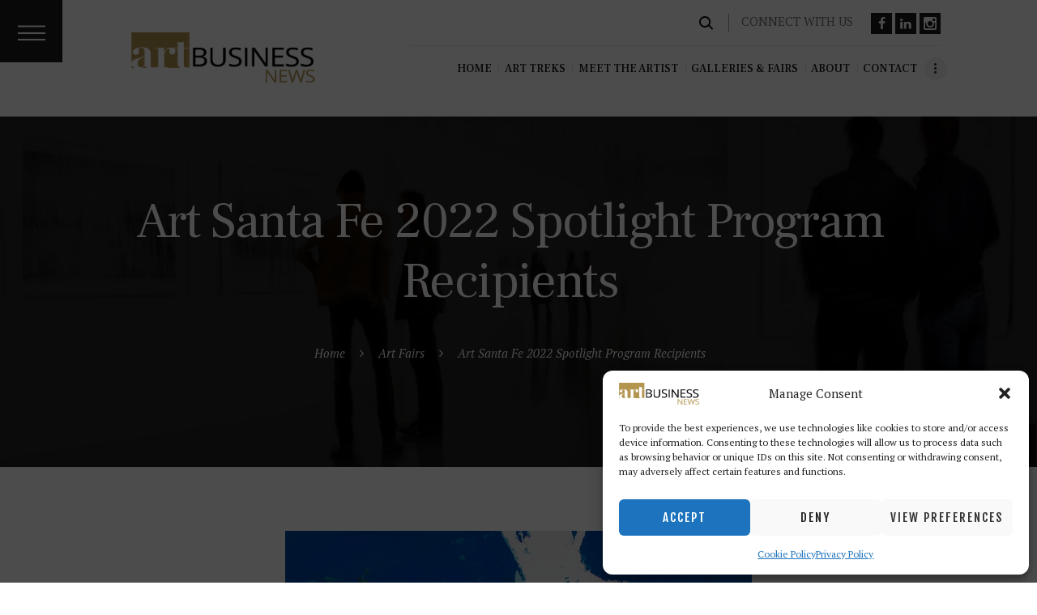

--- FILE ---
content_type: text/css
request_url: https://artbusinessnews.com/wp-content/themes/femme/style.css
body_size: 28153
content:
/*
Theme Name: Femme
Theme URI: https://femme.ancorathemes.com/
Description: Femme - excellent WordPress theme with many different blog and header layouts
Author: AncoraThemes
Author URI: https://ancorathemes.com/
Tested up to: 6.6
Requires at least: 5.5
Requires PHP: 7.4
Version: 1.3.11
EV: 1.0.38
License: GNU General Public License v2 or later
License URI: http://www.gnu.org/licenses/gpl-2.0.html
Tags: flexible-header, custom-background, custom-colors, custom-header, custom-menu, featured-image-header, featured-images, full-width-template, microformats, post-formats, theme-options, threaded-comments, translation-ready
Text Domain: femme
*/

/* TABLE OF CONTENTS:

1. Reset tags
2. Default tag's settings
3. Form fields settings
4. WP styles and Screen readers
5. Theme grid
6. Page layouts
7. Section's decorations
   7.1 Header: Logo and Menu
   7.2 Sliders
   7.3 Page info (page/post title, category or tag name, author, etc.)
   7.4 Blog layouts
   7.5 Post Formats
   7.6 Paginations
8. Single page parts
   8.1 Post header
   8.2 Post footer
   8.3 Post author
   8.4 Related posts
   8.5 Comments
   8.6 Page 404
   8.7 Page 'No search results' and 'No archive results'
9. Sidebars
10. Footer areas
11. Front Page sections
12. Utils
13. Registration and Login popups
14. Third part plugins
15. Predefined classes for users

-------------------------------------------------------------- */

/* 1. Reset tags
-------------------------------------------------------------- */
html,
body,
div,
span,
applet,
object,
iframe,
h1,
h2,
h3,
h4,
h5,
h6,
p,
blockquote,
pre,
a,
abbr,
acronym,
address,
big,
cite,
code,
del,
dfn,
em,
font,
ins,
kbd,
q,
s,
samp,
small,
strike,
strong,
sub,
sup,
tt,
var,
dl,
dt,
dd,
ol,
ul,
li,
fieldset,
form,
label,
legend,
input,
textarea,
button,
table,
caption,
tbody,
tfoot,
thead,
tr,
th,
td,
article,
aside,
address,
section,
video,
audio {
  font-family: inherit;
  font-size: 100%;
  font-style: inherit;
  font-weight: inherit;
  line-height: inherit;
  outline: 0;
  -ms-word-wrap: break-word;
  word-wrap: break-word;
}
applet,
object,
iframe,
video,
audio,
fieldset,
form,
label,
legend,
input,
textarea,
button,
table,
caption,
tbody,
tfoot,
thead,
tr,
th,
td {
  border: 0;
}
html,
body {
  margin: 0;
  padding: 0;
  width: 100%;
}
html {
  font-size: 100%; /* Corrects text resizing oddly in IE6/7 when body font-size is set using em units
										   http://clagnut.com/blog/348/#c790 */
  -webkit-text-size-adjust: 100%; /* Prevents iOS text size adjust after orientation change, without disabling user zoom */
  -ms-text-size-adjust: 100%; /* www.456bereastreet.com/archive/201012/
										   controlling_text_size_in_safari_for_ios_without_disabling_user_zoom/ */
  -webkit-tap-highlight-color: rgba(0, 0, 0, 0);

  /* Rules below moved to the body - see next selector */
  overflow-y: scroll !important;
  overflow-x: hidden;
  height: 100%;
}

/* 2. Default tag's settings
-------------------------------------------------------------- */
html {
  font-size: 15px;
}
body {
  -webkit-font-smoothing: antialiased;
  -moz-osx-font-smoothing: grayscale;
}

article,
aside,
details,
figcaption,
figure,
footer,
header,
hgroup,
nav,
section {
  display: block;
}

h1,
h2,
h3,
h4,
h5,
h6 {
  hyphens: auto;
}

li > ol,
li > ul,
dl > dd {
  margin-bottom: 0;
}
li > p {
  margin-bottom: 0;
}
li > p + p {
  margin-top: 0.5em;
}
ol,
ul {
  padding-left: 1.5em;
}

/* Links */
a,
.wp-block-calendar a {
  text-decoration: none;
  background: transparent;
}
a,
a:hover,
a:focus,
a:active {
  outline: 0;
}
a img {
  border: none;
}

a,
a:after,
button,
input[type="button"],
input[type="submit"] {
  -webkit-transition: all 0.3s ease;
  -ms-transition: all 0.3s ease;
  transition: all 0.3s ease;
}

h1 > a,
h2 > a,
h3 > a,
h4 > a,
h5 > a,
h6 > a {
  display: block;
}

:active,
:focus {
  outline: 0;
}

/* Tables */
table {
  border-collapse: collapse;
}
table th,
table th + td,
table td + th,
table td + td {
  border: 1px solid #ddd;
}
table > p {
  margin: 0 !important;
}
table td {
  padding: 1.8em 1em;
}
table th {
  padding: 1em 1em;
}
table th {
  font-size: 1.2em;
  font-weight: 500;
  text-transform: none;
  font-style: normal;
  text-align: center;
}
table td {
  border: 1px solid red;
}
caption {
  font-weight: 700;
  text-align: center;
}

/* Blockquotes*/
blockquote,
.wp-block-quote.is-style-large {
  position: relative;
  text-align: left;
  padding: 4.2em 5em 3.7em 4em;
}

blockquote:after,
q:before,
q:after {
  content: "";
}
blockquote,
q {
  quotes: "" "";
}

blockquote p {
  margin: 0;
  font-size: 2em;
  line-height: 1.18;
  font-weight: 400;
}
blockquote > a,
blockquote > cite,
blockquote > p > cite {
  display: inline-block;
  font-size: 1rem;
  line-height: 1.18;
  font-weight: 400;
  font-style: italic;
  text-transform: none;
  margin-top: 1.85em;
  letter-spacing: 0;
}

blockquote > a,
blockquote > p > a {
  font-size: 0.6em;
}

.blog_mode_post blockquote,
.blog_mode_page blockquote {
  margin: 2.8rem 0;
}
.blog_mode_post .comments_list blockquote,
.blog_mode_page .comments_list blockquote {
  margin: 1.5em 0;
}

blockquote p.has-background {
  padding: 0;
}
.sidebar_inner blockquote,
.footer_wrap blockquote {
  margin: 0;
}

/* Other tags */
dd {
  margin-left: 1.5em;
}
dt,
b,
strong {
  font-weight: bold;
}
dfn,
em,
i {
  font-style: italic;
}

pre,
code,
kbd,
tt,
var,
samp {
  font-family: "Courier New", Courier, monospace;
  font-size: 1em;
  letter-spacing: 0;
}
pre {
  overflow: auto;
  max-width: 100%;
}
code {
  overflow: auto;
  max-width: 100%;
  padding: 0 1em;
  border: 1px solid #888;
  background-color: #f7f7f7;
  display: inline-block;
  word-wrap: break-word;
}
pre > code {
  display: block;
  white-space: normal;
}
abbr,
acronym {
  border-bottom: 1px dotted;
  cursor: help;
}
mark,
ins {
  background-color: transparent;
  text-decoration: none;
}
sup,
sub {
  font-size: 75%;
  height: 0;
  line-height: 0;
  position: relative;
  vertical-align: baseline;
}
sup {
  bottom: 1ex;
}
sub {
  top: 0.5ex;
}
small {
  font-size: 80%;
}
big {
  font-size: 120%;
}

[hidden],
template {
  display: none;
}

hr {
  -webkit-box-sizing: content-box;
  -ms-box-sizing: content-box;
  box-sizing: content-box;
  height: 0;
  border: none;
  border-top: 1px solid #eee;
  margin: 6.4em 0 6.15em;
}

/* Images */
img {
  max-width: 100%;
  height: auto;
  vertical-align: top;
}
/* Fix for WordPress 5.9+ */
figure.wp-block-gallery {
  display: -webkit-flex;
  display: -ms-flexbox;
  display: flex;
  -webkit-flex-direction: row;
  -ms-flex-direction: row;
  flex-direction: row;
  -webkit-flex-wrap: wrap;
  -ms-flex-wrap: wrap;
  flex-wrap: wrap;
  -webkit-justify-content: flex-start;
  -ms-flex-pack: start;
  justify-content: flex-start;
  -webkit-align-items: stretch;
  -ms-flex-align: stretch;
  align-items: stretch;
}

figure,
.wp-caption,
.wp-caption-overlay .wp-caption {
  border: 0;
  margin: 0;
  padding: 0;
  overflow: hidden;
  position: relative;
  max-width: 100%;
}
figure figcaption,
.wp-block-embed figcaption,
.wp-block-image figcaption,
.wp-block-video figcaption,
.wp-block-gallery .blocks-gallery-image figcaption,
.wp-block-gallery .blocks-gallery-item figcaption,
.wp-block-gallery.has-nested-images figure.wp-block-image figcaption,
.wp-caption .wp-caption-text,
.wp-caption .wp-caption-dd,
.wp-caption-overlay .wp-caption .wp-caption-text,
.wp-caption-overlay .wp-caption .wp-caption-dd {
  -webkit-transition: all ease-in-out 0.3s;
  -ms-transition: all ease-in-out 0.3s;
  transition: all ease-in-out 0.3s;
  position: absolute;
  bottom: 0;
  right: 0;
  left: 0;
  margin-bottom: 0 !important;
  font-size: 12px;
  font-weight: 400;
  text-transform: uppercase;
  font-style: normal;
  text-align: center;
  line-height: 15px;
  padding: 23px 10px 21px;
  letter-spacing: 2px;
  max-height: 50% !important;
  box-sizing: border-box;
  overflow-y: auto;
}
figure:not(.wp-block-gallery):hover figcaption,
.wp-caption:hover .wp-caption-text,
.wp-caption:hover .wp-caption-dd,
.wp-caption-overlay .wp-caption:hover .wp-caption-text,
.wp-caption-overlay .wp-caption:hover .wp-caption-dd {
  opacity: 0;
}

figure:not(.wp-block-gallery) figcaption:hover,
figure.wp-block-video:hover figcaption,
figure.wp-block-embed:hover figcaption,
.wp-caption .wp-caption-text:hover,
.wp-caption .wp-caption-dd:hover,
.wp-caption-overlay .wp-caption .wp-caption-text:hover,
.wp-caption-overlay .wp-caption .wp-caption-dd:hover {
  opacity: 1;
}

.wp-block-gallery[class*="align"] {
  display: flex;
}

svg:not(:root) {
  overflow: hidden;
}

/* Audio and Video */
audio,
canvas,
progress,
video {
  display: inline-block;
  vertical-align: baseline;
}
video {
  width: 100%;
  height: auto;
}
audio:not([controls]) {
  display: none;
  height: 0;
}
iframe,
video,
embed {
  max-width: 100%;
  min-height: 100px;
  vertical-align: top;
  margin: auto;
}

/* Fontello icons */
[class^="icon-"]:before,
[class*=" icon-"]:before {
  line-height: inherit;
  font-weight: inherit;
  font-size: inherit;
  width: auto;
  margin: 0;
}

/* 3. Form fields settings
-------------------------------------------------------------- */

/* Common rules */
form {
  margin-bottom: 20px;
}
button,
input,
optgroup,
select,
textarea,
textarea.wp-editor-area {
  font-family: inherit;
  font-size: 1em; /* Corrects font size not being inherited in all browsers */
  margin: 0; /* Addresses margins set differently in IE6/7, F3/4, S5, Chrome */
  vertical-align: baseline; /* Improves appearance and consistency in all browsers */
}
button {
  overflow: visible;
}
input[placeholder]::-webkit-input-placeholder,
textarea[placeholder]::-webkit-input-placeholder {
  text-overflow: ellipsis;
}
input[placeholder]::-moz-placeholder,
textarea[placeholder]::-moz-placeholder {
  text-overflow: ellipsis;
}
input[placeholder]:-ms-input-placeholder,
textarea[placeholder]:-ms-input-placeholder {
  text-overflow: ellipsis;
}
input[placeholder]::placeholder,
textarea[placeholder]::placeholder {
  text-overflow: ellipsis;
}
input[placeholder],
textarea[placeholder] {
  text-overflow: ellipsis;
}

textarea,
textarea.wp-editor-area,
select,
option,
input[type="text"],
input[type="number"],
input[type="email"],
input[type="url"],
input[type="tel"],
input[type="search"],
input[type="password"],
input[type="checkbox"],
input[type="radio"] {
  -webkit-box-sizing: border-box;
  -ms-box-sizing: border-box;
  box-sizing: border-box; /* Addresses box sizing set to content-box in IE8/9 */
  -webkit-border-radius: 0;
  -ms-border-radius: 0;
  border-radius: 0;
  -webkit-transition: all 0.3s ease;
  -ms-transition: all 0.3s ease;
  transition: all 0.3s ease;
}
input[type="checkbox"],
input[type="radio"] {
  padding: 0; /* Addresses excess padding in IE8/9 */
}

input[type="number"]::-webkit-outer-spin-button {
  height: 50%;
}
input[type="number"],
input[type="search"] {
  -webkit-appearance: none; /* Addresses appearance set to searchfield in S5, Chrome */
  -webkit-appearance: textfield;
}

input[type="search"]::-webkit-search-decoration {
  -webkit-appearance: none; /* Corrects inner padding displayed oddly in S5, Chrome on OSX */
}
button::-moz-focus-inner,
input::-moz-focus-inner {
  /* Corrects inner padding and border displayed oddly in FF3/4 www.sitepen.com/blog/2008/05/14/the-devils-in-the-details-fixing-dojos-toolbar-buttons/ */
  border: 0;
  padding: 0;
}
button[disabled],
html input[disabled] {
  cursor: default;
}
button:focus,
input[type="text"]:focus,
input[type="email"]:focus,
input[type="url"]:focus,
input[type="password"]:focus,
input[type="search"]:focus,
select:focus,
textarea:focus,
textarea.wp-editor-area:focus {
  outline: none;
}
input[type="text"],
input[type="number"],
input[type="email"],
input[type="url"],
input[type="tel"],
input[type="password"],
input[type="search"],
select,
textarea,
textarea.wp-editor-area {
  -webkit-appearance: none;
  outline: none;
  resize: none;
}

/* Required fields */
label.required:after {
  content: "*";
  display: none;
  vertical-align: text-top;
  font-size: 80%;
  color: #da6f5b;
}

/* Field set */
fieldset {
  padding: 1em 1.5em;
  margin: 1.5em 0.2em;
  border: 1px solid #ddd;
  position: relative;
}
fieldset legend {
  position: absolute;
  top: -0.6em;
  left: 1.5em;
  background-color: #fff;
  font-weight: 400;
  font-style: italic;
  padding: 0 0.2em;
  letter-spacing: 0;
}

/* Buttons */
button,
input[type="button"],
input[type="reset"],
input[type="submit"],
.theme_button,
.post_item .more-link,
.gallery_preview_show .post_readmore,
/* BB PRess */
#buddypress .comment-reply-link,
#buddypress .generic-button a,
#buddypress a.button,
#buddypress button,
#buddypress input[type="button"],
#buddypress input[type="reset"],
#buddypress input[type="submit"],
#buddypress ul.button-nav li a,
#buddypress div.activity-meta a,
a.bp-title-button,
/* Booked */
body #booked-profile-page input[type="submit"],
body #booked-profile-page button,
body .booked-list-view input[type="submit"],
body .booked-list-view button,
body table.booked-calendar input[type="submit"],
body table.booked-calendar button,
body .booked-modal input[type="submit"],
body .booked-modal button,
/* MailChimp */
.mc4wp-form .mc4wp-form-fields input[type="submit"],
/* ThemeREX Addons*/
.sc_button,
.sc_form button,
/* Tour Master */
.tourmaster-tour-search-wrap input.tourmaster-tour-search-submit[type="submit"],
/* Tribe Events */
#tribe-bar-form .tribe-bar-submit input[type="submit"],
#tribe-bar-form button,
#tribe-bar-form a,
#tribe-bar-form input,
#tribe-bar-views .tribe-bar-views-list .tribe-bar-views-option a,
.tribe-bar-mini #tribe-bar-views .tribe-bar-views-list .tribe-bar-views-option a,
#tribe-events .tribe-events-button,
.tribe-events-button,
.tribe-events-cal-links a,
.tribe-events-sub-nav li a,
.tribe-events-read-more,
#tribe-events-footer ~ a.tribe-events-ical.tribe-events-button,
/* EDD buttons */
.edd_download_purchase_form .button,
#edd-purchase-button,
.edd-submit.button,
.widget_edd_cart_widget .edd_checkout a,
/* WooCommerce buttons */
.woocommerce .button, .woocommerce-page .button,
.woocommerce a.button,
.woocommerce button.button,
.woocommerce input.button
.woocommerce #respond input#submit,
.woocommerce input[type="button"], .woocommerce-page input[type="button"],
.woocommerce input[type="submit"], .woocommerce-page input[type="submit"],
.woocommerce .woocommerce-message .button,
.woocommerce ul.products li.product .button,
.woocommerce div.product form.cart .button,
.woocommerce #review_form #respond p.form-submit input[type="submit"],
.woocommerce-page #review_form #respond p.form-submit input[type="submit"],
.woocommerce table.my_account_orders .order-actions .button,
.woocommerce table.cart td.actions .button,
#add_payment_method .wc-proceed-to-checkout a.checkout-button,
.woocommerce-cart .wc-proceed-to-checkout a.checkout-button,
.woocommerce-checkout .wc-proceed-to-checkout a.checkout-button,
/* Disabled state */
#btn-buy,
.woocommerce #respond input#submit.disabled,
.woocommerce #respond input#submit:disabled,
.woocommerce #respond input#submit[disabled]:disabled,
.woocommerce a.button.disabled,
.woocommerce a.button:disabled,
.woocommerce a.button[disabled]:disabled,
.woocommerce button.button.disabled,
.woocommerce button.button:disabled,
.woocommerce button.button[disabled]:disabled,
.woocommerce input.button.disabled,
.woocommerce input.button:disabled,
.woocommerce input.button[disabled]:disabled,
.yith-woocompare-widget a.clear-all {
  -webkit-appearance: none;
  cursor: pointer;
  display: inline-block;
  text-transform: uppercase;
  white-space: nowrap;
  padding: 1.25em 2.7em 1.15em;
  font-size: 13px;
  line-height: normal;
  font-weight: 400;
  letter-spacing: 2px;
  height: auto;
  border-width: 0 !important;
  -webkit-box-sizing: border-box;
  -ms-box-sizing: border-box;
  box-sizing: border-box;
}
.cc-btn {
  border-width: 0 !important;
}
.sc_button.sc_button_size_small,
.theme_button.theme_button_small {
  padding: 0.8em 1.6em;
}
/* Simple button */
.sc_button_simple,
.sc_button.sc_button_simple {
  font-style: italic;
  font-weight: 400;
  font-size: 1em;
  line-height: 1.25em;
  letter-spacing: 0;
  text-transform: none;
  border: none;
  padding: 0 1.1em 0 0;
}
.sc_button_simple:before,
.sc_button_simple:after {
  content: "\e836";
  font-family: "fontello";
  font-style: normal;
}
/* Buttons in widgets */
.widget.woocommerce .button,
.widget.WOOCS_CONVERTER .button,
.widget.yith-woocompare-widget a.button,
.widget.yith-woocompare-widget a.clear-all {
  font-size: 13px;
  line-height: 16px;
  padding: 17px 30px;
}
.widget.woocommerce .button + .button {
  margin-left: 3px;
}

/* Text fields */
input[type="text"],
input[type="number"],
input[type="email"],
input[type="url"],
input[type="tel"],
input[type="password"],
input[type="search"],
select,
textarea,
textarea.wp-editor-area,
/* MailChimp */
form.mc4wp-form .mc4wp-form-fields input[type="email"],
/* Tour Master */
.tourmaster-form-field input[type="text"],
.tourmaster-form-field input[type="email"],
.tourmaster-form-field input[type="password"],
.tourmaster-form-field textarea,
.tourmaster-form-field select,
.tourmaster-form-field.tourmaster-with-border input[type="text"],
.tourmaster-form-field.tourmaster-with-border input[type="email"],
.tourmaster-form-field.tourmaster-with-border input[type="password"],
.tourmaster-form-field.tourmaster-with-border textarea,
.tourmaster-form-field.tourmaster-with-border select,
/* WooCommerce */
.woocommerce table.cart td.actions .coupon .input-text,
.woocommerce #content table.cart td.actions .coupon .input-text,
.woocommerce-page table.cart td.actions .coupon .input-text,
.woocommerce-page #content table.cart td.actions .coupon .input-text,
.woocommerce form .form-row .input-text, .woocommerce form .form-row select,
/* BB Press*/
#buddypress div.dir-search input[type="search"],
#buddypress div.dir-search input[type="text"],
#buddypress li.groups-members-search input[type="search"],
#buddypress li.groups-members-search input[type="text"],
#buddypress .standard-form input[type="color"],
#buddypress .standard-form input[type="date"],
#buddypress .standard-form input[type="datetime-local"],
#buddypress .standard-form input[type="datetime"],
#buddypress .standard-form input[type="email"],
#buddypress .standard-form input[type="month"],
#buddypress .standard-form input[type="number"],
#buddypress .standard-form input[type="password"],
#buddypress .standard-form input[type="range"],
#buddypress .standard-form input[type="search"],
#buddypress .standard-form input[type="tel"],
#buddypress .standard-form input[type="text"],
#buddypress .standard-form input[type="time"],
#buddypress .standard-form input[type="url"],
#buddypress .standard-form input[type="week"],
#buddypress .standard-form select,
#buddypress .standard-form textarea {
  padding: 0.4em 2.1em 0.5em;
  border: 1px solid #ddd;
  height: 4.0667em;
}
textarea,
textarea.wp-editor-area {
  overflow: auto; /* Removes default vertical scrollbar in IE6/7/8/9 */
  vertical-align: top; /* Improves readability and alignment in all browsers */
  min-height: 9.4334em;
  padding-top: 1.25em;
  padding-bottom: 1.25em;
}
.widget input[type="text"],
.widget input[type="number"],
.widget input[type="email"],
.widget input[type="tel"],
.widget input[type="password"],
.widget input[type="search"],
.widget select,
.widget textarea,
.widget textarea.wp-editor-area {
  padding: 0.4em 2em 0.5em;
}

/* Radio buttons and checkboxes */
.woocommerce-page
  .content
  label:has(> input[type="checkbox"])
  input[type="checkbox"],
input[type="radio"],
input[type="checkbox"],
.edd_price_options ul > li > label > input[type="radio"],
.edd_price_options ul > li > label > input[type="checkbox"],
.wpcf7-radio input[type="radio"],
.wpcf7-checkbox input[type="checkbox"],
.wpcf7-acceptance input[type="checkbox"] {
  display: none;
}

label > input[type="radio"],
label > input[type="checkbox"],
input[type="radio"].radio,
input[type="checkbox"].checkbox,
input[type="checkbox"].wpcf7-acceptance {
  display: inline-block;
  vertical-align: baseline;
  position: static !important;
  clip: auto;
}

.wpcf7-form-control-wrap.wpgdprc .wpcf7-list-item,
.edd_price_options ul > li > label > input[type="radio"] + span,
.edd_price_options ul > li > label > input[type="checkbox"] + span {
  display: inline-block;
  vertical-align: baseline;
}

.wpcf7-form-control-wrap.wpgdprc .wpcf7-list-item {
  position: relative;
  line-height: 1.5;
}

.mc4wp-form label:has(> input[type="checkbox"]),
.woocommerce-page .content label:has(> input[type="checkbox"]),
.gdpr-terms-container span:has(> input[type="checkbox"]),
input[type="radio"] + label,
input[type="checkbox"] + label,
input[type="radio"] + .wpcf7-list-item-label,
input[type="checkbox"] + .wpcf7-list-item-label,
.comment-form .wpgdprc-checkbox label,
.edd_price_options ul > li > label > input[type="radio"] + span,
.edd_price_options ul > li > label > input[type="checkbox"] + span {
  display: inline-block;
  position: relative;
  padding-left: 1.5em;
  line-height: 1.5;
}

.mc4wp-form label:has(> input[type="checkbox"]) > input[type="checkbox"],
.mc4wp-form label:has(> input[type="checkbox"])::before,
.woocommerce-page .content label:has(> input[type="checkbox"])::before,
.gdpr-terms-container
  span:has(> input[type="checkbox"])
  > input[type="checkbox"],
.gdpr-terms-container span:has(> input[type="checkbox"])::before,
.wpcf7-form-control-wrap.wpgdprc input[type="checkbox"],
input[type="radio"] + label:before,
input[type="checkbox"] + label:before,
input[type="radio"] + .wpcf7-list-item-label:before,
input[type="checkbox"] + .wpcf7-list-item-label:before,
.edd_price_options ul > li > label > input[type="radio"] + span:before,
.edd_price_options ul > li > label > input[type="checkbox"] + span:before {
  content: " ";
  font-family: "fontello";
  display: block;
  text-align: center;
  border: 1px solid #eee;
  position: absolute;
  left: 0;
  top: 0;
  -webkit-transform: translateY(20%);
  -ms-transform: translateY(20%);
  transform: translateY(20%);
  font-size: 1.5em;
  width: 0.6em;
  height: 0.6em;
  line-height: 0.6em;
}
.woocommerce-page input[type="radio"] + label:before {
  line-height: 0.72em;
}

input[type="radio"] + label:before,
input[type="radio"] + .wpcf7-list-item-label:before,
.edd_price_options ul > li > label > input[type="radio"] + span:before {
  -webkit-border-radius: 50%;
  -ms-border-radius: 50%;
  border-radius: 50%;
}

.mc4wp-form label:has(> input[type="checkbox"]:checked)::before,
.woocommerce-page .content label:has(> input[type="checkbox"]:checked)::before,
.gdpr-terms-container span:has(> input[type="checkbox"]:checked)::before,
input[type="checkbox"]:checked + label:before,
input[type="checkbox"]:checked + .wpcf7-list-item-label:before,
.edd_price_options
  ul
  > li
  > label
  > input[type="checkbox"]:checked
  + span:before {
  content: "\e8ab";
}

input[type="radio"]:checked + label:before,
input[type="radio"]:checked + .wpcf7-list-item-label:before,
.edd_price_options ul > li > label > input[type="radio"]:checked + span:before {
  content: "\e83c";
}

.mc4wp-form label:has(> input[type="checkbox"]) > input[type="checkbox"],
.gdpr-terms-container
  span:has(> input[type="checkbox"])
  > input[type="checkbox"],
.wpcf7-form-control-wrap.wpgdprc input[type="checkbox"] {
  display: block;
  z-index: 1;
  opacity: 0;
}
.mc4wp-form label:has(> input[type="checkbox"]) > input[type="checkbox"] {
  appearance: none;
  width: 0;
}

/* GDPR */
.cc-header {
  margin-right: 1em;
}
.cc-revoke,
.cc-window {
  z-index: 999999;
}

/* Select container (dropdown) */
select {
  text-overflow: ellipsis;
  white-space: nowrap;
}
select::-ms-expand {
  display: none;
}
/* Hide all select fields while page loading */
select:not(.esg-sorting-select):not([class*="trx_addons_attrib_"]) {
  visibility: hidden;
}
/* Show all select fields when they inside an our wrapper */
.select_container
  select:not(.esg-sorting-select):not([class*="trx_addons_attrib_"]) {
  visibility: visible;
}
/* Our wrapper to decorate select fields */
.select_container {
  width: 100%;
  position: relative;
  padding-bottom: 1px;
}

.select_container,
.select_container:after,
.select_container select {
  -webkit-transition: all ease 0.3s;
  -ms-transition: all ease 0.3s;
  transition: all ease 0.3s;
}

.select_container:before {
  content: " ";
  display: block;
  position: absolute;
  right: 1px;
  top: 1px;
  bottom: 0;
  width: 3em;
  z-index: 1;
  pointer-events: none;
  cursor: pointer;
}

.sc_input_hover_accent .select_container::before {
  right: 2px;
  top: 2px;
  bottom: 2px;
  -webkit-border-radius: 0;
  -ms-border-radius: 0;
  border-radius: 0;
}

.select2-container--default
  .select2-selection--single
  .select2-selection__arrow::after,
.select_container:after {
  content: "\e828";
  font-family: "fontello";
  display: block;
  line-height: 1em;
  width: 1em;
  height: 1em;
  text-align: center;
  position: absolute;
  right: 1em;
  top: 50%;
  margin-top: -0.5em;
  z-index: 2;
  pointer-events: none;
  cursor: pointer;
}

.select2-container--default
  .select2-selection--single
  .select2-selection__arrow
  b {
  display: none;
}

.select2-container--default
  .select2-selection--single
  .select2-selection__arrow::after {
  right: auto;
  left: 50%;
  transform: translate(-50%, -50%);
  margin-top: 0;
}

.select2-container--default.select2-container--open
  .select2-selection--single
  .select2-selection__arrow::after {
  transform: translate(-50%, -50%) rotate(180deg);
}

.select_container select {
  background: none !important;

  width: 100% !important;
  padding-right: 3em !important;
  -webkit-box-sizing: border-box;
  -ms-box-sizing: border-box;
  box-sizing: border-box;
}
.widget .select_container select {
  padding-right: 2em !important;
  padding-top: 0.75em;
  padding-bottom: 0.75em;
}
.widget .select_container:before {
  width: 2em;
}
.widget .select_container:after {
  right: 0.5em;
}

/* Select2 - Advanced select with search */
.select2-container {
  width: 100% !important;
}
.select2-container.select2-container--default span.select2-choice,
.select2-container.select2-container--default span.select2-selection {
  height: 4.0667em;
  padding: 1.32em 2.1em 1.42em;
  -webkit-border-radius: 0;
  -ms-border-radius: 0;
  border-radius: 0;
  margin: 0;
  box-sizing: border-box;
  line-height: 1.2em;
  border: 1px solid #d7d7d7;
}
.select2-container .select2-selection--single .select2-selection__rendered {
  padding-right: 40px;
}
.select2-container--default
  .select2-selection--single
  span.select2-selection__rendered {
  line-height: inherit;
  padding-left: 0;
}
.select2-container--default
  .select2-selection--single
  .select2-selection__arrow {
  right: 0.7em;
}
.woocommerce form .show-password-input,
.woocommerce-page form .show-password-input,
.select2-container.select2-container--default
  .select2-selection
  .select2-selection__arrow {
  top: 50%;
  -webkit-transform: translateY(-50%);
  -ms-transform: translateY(-50%);
  transform: translateY(-50%);
}
.select2-drop-active {
  border: none;
}
.select2-dropdown {
  border: 1px solid #ddd;
}
.select2-search {
  padding: 4px 0;
}

/* 4. WP styles and Screen readers
-------------------------------------------------------------- */
.screen-reader-text {
  clip: rect(1px, 1px, 1px, 1px);
  position: absolute !important;
  margin: 0 !important;
  padding: 0 !important;
}

.screen-reader-text:hover,
.screen-reader-text:active,
.screen-reader-text:focus {
  display: block;
  top: 5px;
  left: 5px;
  width: auto;
  height: auto;
  padding: 1em 1.5em;
  font-size: 0.8em;
  line-height: normal;
  color: #21759b;
  background-color: #f1f1f1;
  border-radius: 3px;
  box-shadow: 0 0 2px 2px rgba(0, 0, 0, 0.6);
  clip: auto !important;
  text-decoration: none;
  z-index: 100000; /* Above WP toolbar */
}

.alignleft {
  display: inline-block;
  float: left;
  margin-right: 2em !important;
}
.alignright {
  display: inline-block;
  float: right;
  margin-left: 2em !important;
}
.aligncenter {
  clear: both;
  display: block !important;
  margin-left: auto !important;
  margin-right: auto !important;
  text-align: center;
}
figure.alignleft,
figure.alignright {
  margin-top: 0.5em;
}
figure.aligncenter {
  margin-bottom: 1em;
}

.sidebar_inner .wp-block-search.alignleft,
.sidebar_inner .wp-block-search.alignright,
footer .wp-block-search.alignleft,
footer .wp-block-search.alignright {
  float: none;
  margin-left: 0 !important;
  margin-right: 0 !important;
}

/* Sticky posts */
.sticky_wrap {
  margin-bottom: 5em;
}
.sticky {
  position: relative;
  border: 2px solid #ddd;
  padding: 2em;
}
.sidebar_hide .sticky_wrap .sticky,
.body_style_fullwide .sticky_wrap .sticky,
.body_style_fullscreen .sticky_wrap .sticky {
  text-align: center;
}
.sticky .label_sticky {
  display: block;
  position: absolute;
  z-index: 1;
  right: -14px;
  top: -14px;
  width: 0;
  height: 0;
  border: 12px solid transparent;
  border-top-color: #ddd;
  -webkit-transform: rotate(225deg);
  -ms-transform: rotate(225deg);
  transform: rotate(225deg);
}
.sticky_wrap .sticky .post_featured {
  display: inline-block;
}
.sticky_wrap .sticky .post_categories {
  margin-top: 1em;
}
.sticky_wrap .sticky .post_title {
  margin-top: 0.5em;
  margin-bottom: 0;
  text-transform: uppercase;
  letter-spacing: 1px;
}

/* Gallery */
.gallery {
  margin: 0 -5px;
}
.gallery .gallery-item {
  display: inline-block;
  vertical-align: top;
  margin-bottom: 1em;
  overflow: hidden;
  -webkit-box-sizing: border-box;
  -ms-box-sizing: border-box;
  box-sizing: border-box;
}
.gallery .gallery-item a {
  display: block;
}

.gallery .gallery-item a img {
  border: none !important;
  display: block;
  width: 100%;
}

.gallery .gallery-item .gallery-icon {
  margin: 0 5px;
}

.gallery .gallery-item .gallery-caption {
  margin: 0 5px;
  max-height: 4em;
  overflow: auto;
  padding: 10px;
}

.gallery.gallery-columns-9 .gallery-item {
  width: 11.1111% !important;
}
.gallery.gallery-columns-8 .gallery-item {
  width: 12.5% !important;
}
.gallery.gallery-columns-7 .gallery-item {
  width: 14.2857% !important;
}
.gallery.gallery-columns-6 .gallery-item {
  width: 16.6666% !important;
}
.gallery.gallery-columns-5 .gallery-item {
  width: 20% !important;
}
.gallery.gallery-columns-4 .gallery-item {
  width: 25% !important;
}
.gallery.gallery-columns-3 .gallery-item {
  width: 33.3333% !important;
}
.gallery.gallery-columns-2 .gallery-item {
  width: 50% !important;
}
.gallery.gallery-columns-1 .gallery-item {
  width: 100% !important;
}

.post-password-form label {
  display: inline-block;
  vertical-align: top;
}
.post-password-form input[type="submit"] {
  display: inline-block;
  margin-left: 0.2em;
  font-size: 14px;
  padding-bottom: 0.5em;
  padding-top: 0.5em;
  line-height: normal;
  height: 3.5em;
}
.post-password-form input[type="password"] {
  padding: 1em;
  font-size: 14px;
  padding-bottom: 0.5em;
  padding-top: 0.5em;
  line-height: normal;
  height: 3.5em;
}

/* 5. Theme grid
-------------------------------------------------------------- */
.container,
.container-fluid {
  margin-right: auto;
  margin-left: auto;
  padding-left: 15px;
  padding-right: 15px;
}
.row,
.columns_wrap {
  margin-left: 0px;
  margin-right: -30px;
}
.row > [class*="column-"],
.columns_wrap > [class*="column-"] {
  display: inline-block;
  vertical-align: top;

  position: relative;
  min-height: 1px;
  padding-left: 0px;
  padding-right: 30px;
  -webkit-box-sizing: border-box;
  -ms-box-sizing: border-box;
  box-sizing: border-box;
}
.row.columns_padding_left,
.columns_wrap.columns_padding_left,
.vc_row.columns_padding_left {
  margin-left: -30px;
  margin-right: 0;
}
.vc_row.columns_padding_left .vc_column_container > .vc_column-inner,
.row.columns_padding_left > [class*="column-"],
.columns_wrap.columns_padding_left > [class*="column-"],
.row > [class*="column-"].columns_padding_left,
.columns_wrap > [class*="column-"].columns_padding_left {
  padding-left: 30px;
  padding-right: 0;
}
.vc_row.columns_padding_right,
.row.columns_padding_right,
.columns_wrap.columns_padding_right {
  margin-left: 0;
  margin-right: -30px;
}
.vc_row.columns_padding_right .vc_column_container > .vc_column-inner,
.row.columns_padding_right > [class*="column-"],
.columns_wrap.columns_padding_right > [class*="column-"],
.row > [class*="column-"].columns_padding_right,
.columns_wrap > [class*="column-"].columns_padding_right {
  padding-left: 0;
  padding-right: 30px;
}
.vc_row,
.row.columns_padding_center,
.columns_wrap.columns_padding_center {
  margin-left: -15px;
  margin-right: -15px;
}
.vc_column_container > .vc_column-inner,
.row.columns_padding_center > [class*="column-"],
.columns_wrap.columns_padding_center > [class*="column-"],
.row > [class*="column-"].columns_padding_center,
.columns_wrap > [class*="column-"].columns_padding_center {
  padding-left: 15px;
  padding-right: 15px;
}
.row.columns_padding_bottom > [class*="column-"],
.columns_wrap.columns_padding_bottom > [class*="column-"],
.row > [class*="column-"].columns_padding_bottom,
.columns_wrap > [class*="column-"].columns_padding_bottom {
  padding-bottom: 30px;
}
.sc_blogger.no_margin .row,
.sc_blogger.no_margin .columns_wrap,
.row.no_margin,
.columns_wrap.no_margin {
  margin-left: 0 !important;
  margin-right: 0 !important;
}
.sc_blogger.no_margin .row > [class*="column-"],
.sc_blogger.no_margin .columns_wrap > [class*="column-"],
.row.no_margin > [class*="column-"],
.columns_wrap.no_margin > [class*="column-"] {
  padding: 0 !important;
}

/* Columns width */
.column-1,
.column-1_1,
.column-2_2,
.column-3_3,
.column-4_4,
.column-5_5,
.column-6_6,
.column-7_7,
.column-8_8,
.column-9_9,
.column-10_10,
.column-11_11,
.column-12_12 {
  width: 100%;
}
.column-1_2,
.column-2_4,
.column-3_6,
.column-4_8,
.column-5_10,
.column-6_12 {
  width: 50%;
}
.column-1_3,
.column-2_6,
.column-3_9,
.column-4_12 {
  width: 33.33333333%;
}
.column-2_3,
.column-4_6,
.column-8_12 {
  width: 66.66666667%;
}
.column-1_4,
.column-2_8,
.column-3_12 {
  width: 25%;
}
.column-3_4,
.column-6_8,
.column-9_12 {
  width: 75%;
}
.column-1_5,
.column-2_10 {
  width: 20%;
}
.column-2_5,
.column-4_10 {
  width: 40%;
}
.column-3_5,
.column-6_10 {
  width: 60%;
}
.column-4_5,
.column-8_10 {
  width: 80%;
}
.column-1_6,
.column-2_12 {
  width: 16.66666667%;
}
.column-5_6,
.column-10_12 {
  width: 83.33333333%;
}
.column-1_7 {
  width: 14.28571429%;
}
.column-2_7 {
  width: 28.57142857%;
}
.column-3_7 {
  width: 42.85714286%;
}
.column-4_7 {
  width: 57.14285714%;
}
.column-5_7 {
  width: 71.42857143%;
}
.column-6_7 {
  width: 85.71428571%;
}
.column-1_8 {
  width: 12.5%;
}
.column-3_8 {
  width: 37.5%;
}
.column-5_8 {
  width: 62.5%;
}
.column-7_8 {
  width: 87.5%;
}
.column-1_9 {
  width: 11.11111111%;
}
.column-2_9 {
  width: 22.22222222%;
}
.column-3_9 {
  width: 33.33333333%;
}
.column-4_9 {
  width: 44.44444444%;
}
.column-5_9 {
  width: 55.55555556%;
}
.column-6_9 {
  width: 66.66666667%;
}
.column-7_9 {
  width: 77.77777778%;
}
.column-8_9 {
  width: 88.88888889%;
}
.column-1_10 {
  width: 10%;
}
.column-3_10 {
  width: 30%;
}
.column-7_10 {
  width: 70%;
}
.column-9_10 {
  width: 90%;
}
.column-1_11 {
  width: 9.09090909%;
}
.column-2_11 {
  width: 18.18181818%;
}
.column-3_11 {
  width: 27.27272727%;
}
.column-4_11 {
  width: 36.36363636%;
}
.column-5_11 {
  width: 45.45454545%;
}
.column-6_11 {
  width: 54.54545455%;
}
.column-7_11 {
  width: 63.63636364%;
}
.column-8_11 {
  width: 72.72727273%;
}
.column-9_11 {
  width: 81.81818182%;
}
.column-10_11 {
  width: 90.90909091%;
}
.column-1_12 {
  width: 8.33333333%;
}
.column-5_12 {
  width: 41.66666667%;
}
.column-7_12 {
  width: 58.33333333%;
}
.column-11_12 {
  width: 91.66666667%;
}
/* Push columns */
.push-1_2,
.push-2_4,
.push-3_6,
.push-4_8,
.push-5_10,
.push-6_12 {
  left: 50%;
}
.push-1_3,
.push-2_6,
.push-3_9,
.push-4_12 {
  left: 33.33333333%;
}
.push-2_3,
.push-4_6,
.push-8_12 {
  left: 66.66666667%;
}
.push-1_4,
.push-2_8,
.push-3_12 {
  left: 25%;
}
.push-3_4,
.push-6_8,
.push-9_12 {
  left: 75%;
}
.push-1_5,
.push-2_10 {
  left: 20%;
}
.push-2_5,
.push-4_10 {
  left: 40%;
}
.push-3_5,
.push-6_10 {
  left: 60%;
}
.push-4_5,
.push-8_10 {
  left: 80%;
}
.push-1_6,
.push-2_12 {
  left: 16.66666667%;
}
.push-5_6,
.push-10_12 {
  left: 83.33333333%;
}
.push-1_7 {
  left: 14.28571429%;
}
.push-2_7 {
  left: 28.57142857%;
}
.push-3_7 {
  left: 42.85714286%;
}
.push-4_7 {
  left: 57.14285714%;
}
.push-5_7 {
  left: 71.42857143%;
}
.push-6_7 {
  left: 85.71428571%;
}
.push-1_8 {
  left: 12.5%;
}
.push-3_8 {
  left: 37.5%;
}
.push-5_8 {
  left: 62.5%;
}
.push-7_8 {
  left: 87.5%;
}
.push-1_9 {
  left: 11.11111111%;
}
.push-2_9 {
  left: 22.22222222%;
}
.push-3_9 {
  left: 33.33333333%;
}
.push-4_9 {
  left: 44.44444444%;
}
.push-5_9 {
  left: 55.55555556%;
}
.push-6_9 {
  left: 66.66666667%;
}
.push-7_9 {
  left: 77.77777778%;
}
.push-8_9 {
  left: 88.88888889%;
}
.push-1_10 {
  left: 10%;
}
.push-3_10 {
  left: 30%;
}
.push-7_10 {
  left: 70%;
}
.push-9_10 {
  left: 90%;
}
.push-1_11 {
  left: 9.09090909%;
}
.push-2_11 {
  left: 18.18181818%;
}
.push-3_11 {
  left: 27.27272727%;
}
.push-4_11 {
  left: 36.36363636%;
}
.push-5_11 {
  left: 45.45454545%;
}
.push-6_11 {
  left: 54.54545455%;
}
.push-7_11 {
  left: 63.63636364%;
}
.push-8_11 {
  left: 72.72727273%;
}
.push-9_11 {
  left: 81.81818182%;
}
.push-10_11 {
  left: 90.90909091%;
}
.push-1_12 {
  left: 8.33333333%;
}
.push-5_12 {
  left: 41.66666667%;
}
.push-7_12 {
  left: 58.33333333%;
}
.push-11_12 {
  left: 91.66666667%;
}
/* Pull columns */
.pull-1_2,
.pull-2_4,
.pull-3_6,
.pull-4_8,
.pull-5_10,
.pull-6_12 {
  right: 50%;
}
.pull-1_3,
.pull-2_6,
.pull-3_9,
.pull-4_12 {
  right: 33.33333333%;
}
.pull-2_3,
.pull-4_6,
.pull-8_12 {
  right: 66.66666667%;
}
.pull-1_4,
.pull-2_8,
.pull-3_12 {
  right: 25%;
}
.pull-3_4,
.pull-6_8,
.pull-9_12 {
  right: 75%;
}
.pull-1_5,
.pull-2_10 {
  right: 20%;
}
.pull-2_5,
.pull-4_10 {
  right: 40%;
}
.pull-3_5,
.pull-6_10 {
  right: 60%;
}
.pull-4_5,
.pull-8_10 {
  right: 80%;
}
.pull-1_6,
.pull-2_12 {
  right: 16.66666667%;
}
.pull-5_6,
.pull-10_12 {
  right: 83.33333333%;
}
.pull-1_7 {
  right: 14.28571429%;
}
.pull-2_7 {
  right: 28.57142857%;
}
.pull-3_7 {
  right: 42.85714286%;
}
.pull-4_7 {
  right: 57.14285714%;
}
.pull-5_7 {
  right: 71.42857143%;
}
.pull-6_7 {
  right: 85.71428571%;
}
.pull-1_8 {
  right: 12.5%;
}
.pull-3_8 {
  right: 37.5%;
}
.pull-5_8 {
  right: 62.5%;
}
.pull-7_8 {
  right: 87.5%;
}
.pull-1_9 {
  right: 11.11111111%;
}
.pull-2_9 {
  right: 22.22222222%;
}
.pull-3_9 {
  right: 33.33333333%;
}
.pull-4_9 {
  right: 44.44444444%;
}
.pull-5_9 {
  right: 55.55555556%;
}
.pull-6_9 {
  right: 66.66666667%;
}
.pull-7_9 {
  right: 77.77777778%;
}
.pull-8_9 {
  right: 88.88888889%;
}
.pull-1_10 {
  right: 10%;
}
.pull-3_10 {
  right: 30%;
}
.pull-7_10 {
  right: 70%;
}
.pull-9_10 {
  right: 90%;
}
.pull-1_11 {
  right: 9.09090909%;
}
.pull-2_11 {
  right: 18.18181818%;
}
.pull-3_11 {
  right: 27.27272727%;
}
.pull-4_11 {
  right: 36.36363636%;
}
.pull-5_11 {
  right: 45.45454545%;
}
.pull-6_11 {
  right: 54.54545455%;
}
.pull-7_11 {
  right: 63.63636364%;
}
.pull-8_11 {
  right: 72.72727273%;
}
.pull-9_11 {
  right: 81.81818182%;
}
.pull-10_11 {
  right: 90.90909091%;
}
.pull-1_12 {
  right: 8.33333333%;
}
.pull-5_12 {
  right: 41.66666667%;
}
.pull-7_12 {
  right: 58.33333333%;
}
.pull-11_12 {
  right: 91.66666667%;
}
/* Margin for the columns */
.offset-1_2,
.offset-2_4,
.offset-3_6,
.offset-4_8,
.offset-5_10,
.offset-6_12 {
  margin-left: 50%;
}
.offset-1_3,
.offset-2_6,
.offset-3_9,
.offset-4_12 {
  margin-left: 33.33333333%;
}
.offset-2_3,
.offset-4_6,
.offset-8_12 {
  margin-left: 66.66666667%;
}
.offset-1_4,
.offset-2_8,
.offset-3_12 {
  margin-left: 25%;
}
.offset-3_4,
.offset-6_8,
.offset-9_12 {
  margin-left: 75%;
}
.offset-1_5,
.offset-2_10 {
  margin-left: 20%;
}
.offset-2_5,
.offset-4_10 {
  margin-left: 40%;
}
.offset-3_5,
.offset-6_10 {
  margin-left: 60%;
}
.offset-4_5,
.offset-8_10 {
  margin-left: 80%;
}
.offset-1_6,
.offset-2_12 {
  margin-left: 16.66666667%;
}
.offset-5_6,
.offset-10_12 {
  margin-left: 83.33333333%;
}
.offset-1_7 {
  margin-left: 14.28571429%;
}
.offset-2_7 {
  margin-left: 28.57142857%;
}
.offset-3_7 {
  margin-left: 42.85714286%;
}
.offset-4_7 {
  margin-left: 57.14285714%;
}
.offset-5_7 {
  margin-left: 71.42857143%;
}
.offset-6_7 {
  margin-left: 85.71428571%;
}
.offset-1_8 {
  margin-left: 12.5%;
}
.offset-3_8 {
  margin-left: 37.5%;
}
.offset-5_8 {
  margin-left: 62.5%;
}
.offset-7_8 {
  margin-left: 87.5%;
}
.offset-1_9 {
  margin-left: 11.11111111%;
}
.offset-2_9 {
  margin-left: 22.22222222%;
}
.offset-3_9 {
  margin-left: 33.33333333%;
}
.offset-4_9 {
  margin-left: 44.44444444%;
}
.offset-5_9 {
  margin-left: 55.55555556%;
}
.offset-6_9 {
  margin-left: 66.66666667%;
}
.offset-7_9 {
  margin-left: 77.77777778%;
}
.offset-8_9 {
  margin-left: 88.88888889%;
}
.offset-1_10 {
  margin-left: 10%;
}
.offset-3_10 {
  margin-left: 30%;
}
.offset-7_10 {
  margin-left: 70%;
}
.offset-9_10 {
  margin-left: 90%;
}
.offset-1_11 {
  margin-left: 9.09090909%;
}
.offset-2_11 {
  margin-left: 18.18181818%;
}
.offset-3_11 {
  margin-left: 27.27272727%;
}
.offset-4_11 {
  margin-left: 36.36363636%;
}
.offset-5_11 {
  margin-left: 45.45454545%;
}
.offset-6_11 {
  margin-left: 54.54545455%;
}
.offset-7_11 {
  margin-left: 63.63636364%;
}
.offset-8_11 {
  margin-left: 72.72727273%;
}
.offset-9_11 {
  margin-left: 81.81818182%;
}
.offset-10_11 {
  margin-left: 90.90909091%;
}
.offset-1_12 {
  margin-left: 8.33333333%;
}
.offset-5_12 {
  margin-left: 41.66666667%;
}
.offset-7_12 {
  margin-left: 58.33333333%;
}
.offset-11_12 {
  margin-left: 91.66666667%;
}

/* Utils */

.clearfix:after,
.container:after,
.container-fluid:after,
.row:after,
.columns_wrap:after,
.post_content > *:last-of-type:after {
  content: " ";
  display: table;
  clear: both;
  width: 100%;
  height: 0;
  display: block;
}
.center-block {
  display: block;
  margin-left: auto;
  margin-right: auto;
}
.pull-right {
  float: right !important;
}
.pull-left {
  float: left !important;
}

.affix {
  position: fixed;
  -webkit-transform: translate3d(0, 0, 0);
  -ms-transform: translate3d(0, 0, 0);
  transform: translate3d(0, 0, 0);
}

.visible {
  visibility: visible;
}
.invisible {
  visibility: hidden;
}

.show {
  display: block !important;
}
.hide {
  display: none !important;
}
.hidden {
  display: none !important;
  visibility: hidden !important;
}
.text-hide {
  font-size: 0;
  line-height: 0;
  color: transparent;
  text-shadow: none;
  background-color: transparent;
  border: 0;
}

.vertical-centered {
  overflow: hidden;
}
.vertical-centered:before {
  content: " ";
  height: 100%;
  width: 0;
  margin-left: -0.3em;
}
.vertical-centered:before,
.vertical-centered > * {
  display: inline-block;
  vertical-align: middle;
}

.femme_loading {
  background-image: url(images/preloader.gif);
  background-position: center;
  background-repeat: no-repeat;
}

/* 6. Page layouts
-------------------------------------------------------------- */
.page_wrap {
  min-height: 100vh;
  overflow: hidden; /* To prevent the horizontal scroll bar appears */
}
.page_wrap,
.content_wrap {
  margin: 0 auto;
}
.body_style_boxed {
  background-color: #f0f0f0;
  background-position: center top;
  background-size: cover;
  background-repeat: no-repeat;
  background-attachment: fixed;
}
.body_style_boxed .page_wrap {
  width: 1560px;
}
.content_wrap,
.content_container {
  width: 1170px;
  margin: 0 auto;
}

.sc_content_width_1_1 {
  width: 1170px;
}
.sc_content_width_1_2 {
  width: 585px;
}
.sc_content_width_1_3 {
  width: 390px;
}
.sc_content_width_2_3 {
  width: 780px;
}
.sc_content_width_1_4 {
  width: 292.5px;
}
.sc_content_width_3_4 {
  width: 877.5px;
}

.content_wrap .content_wrap,
.content_wrap .content_container,
.content_container .content_wrap,
.content_container .content_container {
  width: 100%;
}
.content_wrap:after,
.content_container:after {
  content: " ";
  display: block;
  width: 100%;
  height: 0;
  clear: both;
}
.body_style_fullwide .content_wrap {
  max-width: 1920px; /* To prevent stretching content on the extra wide screen */
  margin: 0 auto;
  width: 100%;
  padding-left: 130px;
  padding-right: 130px;
  -webkit-box-sizing: border-box;
  -ms-box-sizing: border-box;
  box-sizing: border-box;
}
.content,
.sidebar,
.sidebar_inner {
  -webkit-box-sizing: border-box;
  -ms-box-sizing: border-box;
  box-sizing: border-box;
}
.page_content_wrap .content_wrap {
  position: relative;
}

/* Content and Sidebar */
body:not(.expand_content):not(.body_style_fullwide):not(.body_style_fullscreen)
  [class*="content_wrap"]
  > .content {
  width: 770px;
}
[class*="content_wrap"] > .sidebar {
  width: 370px;
}
.sidebar_hide [class*="content_wrap"] > .content {
  margin-left: auto;
  margin-right: auto;
}
.sidebar_right [class*="content_wrap"] > .content {
  float: left;
}
.sidebar_right [class*="content_wrap"] > .sidebar {
  float: right;
}
.sidebar_left [class*="content_wrap"] > .content {
  float: right;
}
.sidebar_left [class*="content_wrap"] > .sidebar {
  float: left;
}

/* Fullwide or Fullscreen with sidebar */
.body_style_fullwide [class*="content_wrap"] > .content,
.body_style_fullscreen [class*="content_wrap"] > .content {
  width: 100%;
}
.body_style_fullwide.sidebar_right [class*="content_wrap"] > .content,
.body_style_fullscreen.sidebar_right [class*="content_wrap"] > .content {
  padding-right: 410px;
}
.body_style_fullwide.sidebar_right [class*="content_wrap"] > .sidebar,
.body_style_fullscreen.sidebar_right [class*="content_wrap"] > .sidebar {
  margin-left: -370px;
}
.body_style_fullwide.sidebar_left [class*="content_wrap"] > .content,
.body_style_fullscreen.sidebar_left [class*="content_wrap"] > .content {
  padding-left: 410px;
}
.body_style_fullwide.sidebar_left [class*="content_wrap"] > .sidebar,
.body_style_fullscreen.sidebar_left [class*="content_wrap"] > .sidebar {
  margin-right: -370px;
}

.body_style_fullscreen .page_content_wrap {
  overflow: hidden;
  padding: 0;
  position: relative; /* Need to correct 'sticky' sidebar position */
}

/* Boxed style for articles and sidebar */
.body_style_fullscreen [class*="content_wrap"] > .content > article.page {
  padding: 0;
}

/* 7. Section's decorations
=============================================================== */

/* 7.1 Header
-------------------------------------------------------------- */

/* Top panel */
.top_panel {
  position: relative;
  z-index: 8000; /* Essential grid lightbox use 8010 */
  background-position: center;
  background-repeat: no-repeat;
  background-size: cover;
  padding: 0.1px 0;
  margin-bottom: 7.1rem;
}
.top_panel .row > [class*="column-"],
.top_panel .columns_wrap > [class*="column-"] {
  vertical-align: middle;
}
.remove_margins .top_panel {
  margin-bottom: 0 !important;
}

.top_panel.with_bg_image:before {
  content: " ";
  position: absolute;
  z-index: -1;
  top: 0;
  left: 0;
  right: 0;
  bottom: 0;
  background: rgba(0, 0, 0, 0.7);
  display: block;
}

/* Background video in the header */
#background_video {
  position: absolute;
  z-index: -1 !important;
  left: 50%;
  top: 50%;
  -webkit-transform: translateX(-50%) translateY(-50%);
  -ms-transform: translateX(-50%) translateY(-50%);
  transform: translateX(-50%) translateY(-50%);
  width: 100%;
  height: 100%;
  object-fit: cover;
  overflow: hidden;
}
div#background_video {
  position: absolute !important;
}
div#background_video:after {
  content: " ";
  position: absolute;
  z-index: 2;
  left: 0;
  top: 0;
  width: 100%;
  height: 100%;
  background-color: rgba(255, 255, 255, 0.3);
}
div#background_video iframe,
div#background_video video {
  position: absolute;
  z-index: 1;
  left: 50% !important;
  top: 50% !important;
  max-width: none;
  -webkit-transform: translateX(-50%) translateY(-50%) !important;
  -ms-transform: translateX(-50%) translateY(-50%) !important;
  transform: translateX(-50%) translateY(-50%) !important;
}
#tubular-container {
  display: none;
}
.top_panel.with_bg_video {
  background: #000;
}

/* Header positions */
.header_position_over .page_wrap {
  position: relative;
}
.header_position_over .top_panel {
  position: absolute;
  z-index: 8000; /* old value = 2 */
  left: 0;
  top: 0;
  width: 100%;
  background: none !important;
}
.header_position_over
  .top_panel
  .sc_layouts_row[class*="scheme_"]:not(.sc_layouts_row_fixed_on) {
  background-color: transparent;
}

.header_position_under .top_panel {
  position: relative;
  z-index: 1;
  -webkit-box-sizing: border-box;
  -ms-box-sizing: border-box;
  -ms-box-sizing: border-box;
  box-sizing: border-box;
}
.header_position_under .top_panel_mask {
  display: none;
  position: absolute;
  z-index: 9999;
  left: 0;
  top: 0;
  width: 100%;
  height: 100%;
  background-color: #000;
  opacity: 0;
  pointer-events: none;
}
.header_position_under .page_content_wrap {
  position: relative;
  z-index: 3;
}
.header_position_under .footer_wrap {
  position: relative;
  z-index: 2;
}

/* Default header layouts
---------------------------------------------- */

/* Add transition to the default header */
.top_panel_default .sc_layouts_row_fixed_on {
  -webkit-transition: padding 0.3s ease;
  -ms-transition: padding 0.3s ease;
  transition: padding 0.3s ease;
}
.top_panel_default .sc_layouts_row .custom-logo-link img,
.top_panel_default .sc_layouts_row .sc_layouts_logo img {
  -webkit-transition: max-height 0.3s ease;
  -ms-transition: max-height 0.3s ease;
  transition: max-height 0.3s ease;
}

/* Main menu in the default header */
.top_panel_default .sc_layouts_menu_nav > li.menu-item-has-children > a:after {
  content: "\e828";
  font-family: "fontello";
}
.top_panel_default .sc_layouts_menu_nav li li.menu-item-has-children > a:after {
  content: "\e836";
  font-family: "fontello";
}
.top_panel_default .sc_layouts_menu_mobile_button .sc_layouts_item_icon:before {
  content: "\e8ba";
  font-family: "fontello";
}

/* Side menu
----------------------------------------------------------- */
body.menu_style_side {
  width: auto;
  -webkit-box-sizing: content-box;
  -ms-box-sizing: content-box;
  -ms-box-sizing: content-box;
  box-sizing: content-box;
}
body.menu_style_left {
  margin-left: 6rem;
}
body.menu_style_right {
  margin-right: 6rem;
}
.menu_style_side .body_wrap {
  position: relative;
  overflow: hidden;
  max-width: 100%;
}
.menu_style_side .menu_side_wrap {
  position: fixed;
  width: 6rem;
  z-index: 20000;
  top: 0;
  bottom: 0;
  -webkit-transition: left 0.3s ease, right 0.3s ease;
  -ms-transition: left 0.3s ease, right 0.3s ease;
  transition: left 0.3s ease, right 0.3s ease;
}
.menu_style_left .menu_side_wrap {
  left: 0;
}
.menu_style_right .menu_side_wrap {
  right: 0;
}
.admin-bar .menu_side_wrap {
  top: 32px;
}
@media (max-width: 782px) {
  .admin-bar .menu_side_wrap {
    top: 46px;
  }
}
@media (max-width: 600px) {
  .admin-bar .menu_side_wrap {
    top: 0;
  }
}

.menu_side_wrap .menu_side_inner {
  position: absolute;
  z-index: 1;
  left: 0;
  top: 0;
  right: 0;
  bottom: 0;
  width: 100%;
  height: 100%;
  -webkit-box-sizing: border-box;
  -ms-box-sizing: border-box;
  box-sizing: border-box;
}
.menu_style_side .menu_side_wrap .sc_layouts_logo {
  display: block;
  padding: 25% 10%;
  text-align: center;
}
.menu_style_side .menu_side_wrap .logo_text {
  font-size: 1em;
  letter-spacing: 0;
  text-align: center;
  -webkit-transform: rotate(-90deg);
  -ms-transform: rotate(-90deg);
  transform: rotate(-90deg);
}
.menu_style_side .menu_side_wrap .logo_slogan {
  display: none;
}
.menu_side_wrap .menu_mobile_button {
  display: block;
  position: relative;
  left: 0;
  right: auto;
  top: 0;
}

.menu_side_wrap .menu_side_button {
  display: none;
  position: absolute;
  font-size: 16px;
  top: 50%;
  margin-top: -1.5em;
  width: 3em;
  height: 3em;
  line-height: 3em;
  overflow: hidden;
  cursor: pointer;
  -webkit-box-sizing: border-box;
  -ms-box-sizing: border-box;
  -ms-box-sizing: border-box;
  box-sizing: border-box;
  -webkit-transition: left 0.3s ease, right 0.3s ease;
  -ms-transition: left 0.3s ease, right 0.3s ease;
  transition: left 0.3s ease, right 0.3s ease;
}
.menu_style_right .menu_side_wrap .menu_side_button {
  left: -1.5em;
  text-align: left;
  padding-left: 10px;
  -webkit-border-radius: 50% 0 0 50%;
  -ms-border-radius: 50% 0 0 50%;
  border-radius: 50% 0 0 50%;
}
.menu_style_left .menu_side_wrap .menu_side_button {
  right: -1.5em;
  text-align: right;
  padding-right: 10px;
  -webkit-border-radius: 0 50% 50% 0;
  -ms-border-radius: 0 50% 50% 0;
  border-radius: 0 50% 50% 0;
}
.menu_style_right .menu_side_wrap .menu_side_button:before {
  content: "\e92a";
}
.menu_style_right .menu_side_wrap.opened .menu_side_button:before {
  content: "\e92b";
}
.menu_style_left .menu_side_wrap .menu_side_button:before {
  content: "\e92b";
}
.menu_style_left .menu_side_wrap.opened .menu_side_button:before {
  content: "\e92a";
}

/* Mobile header
---------------------------------------- */
.top_panel_mobile {
  display: none;
  margin-bottom: 2em;
}
.remove_margins .top_panel_mobile {
  margin-bottom: 0;
}
body.mobile_layout .top_panel_mobile {
  display: block;
}
body.mobile_layout.header_mobile_enabled .top_panel {
  display: none;
}
.top_panel_mobile_info p {
  margin: 0;
}
.top_panel_mobile .row > [class*="column-"],
.top_panel_mobile .columns_wrap > [class*="column-"] {
  vertical-align: middle;
}
.top_panel_mobile .sc_layouts_column_align_right .sc_layouts_item {
  margin-left: 1em;
}
.top_panel_mobile .sc_layouts_row_type_compact .sc_layouts_item_icon {
  font-size: 1.5em;
}
.top_panel_mobile .sc_layouts_menu_mobile_button .sc_layouts_item_icon {
  font-size: 2em;
}

/* Mobile menu
---------------------------------------- */
body.mobile_layout.menu_style_left {
  margin-left: 0;
}
body.mobile_layout.menu_style_right {
  margin-right: 0;
}
body.mobile_layout.menu_style_right .menu_side_wrap {
  right: -6rem;
}
body.mobile_layout.menu_style_left .menu_side_wrap {
  left: -6rem;
}
body.mobile_layout.menu_style_right .menu_side_wrap.opened {
  right: 0;
}
body.mobile_layout.menu_style_left .menu_side_wrap.opened {
  left: 0;
}

body.mobile_layout.menu_style_side .menu_side_wrap .menu_side_button {
  display: block;
}
body.mobile_layout.menu_style_left .menu_side_wrap .menu_side_button:hover {
  right: -2em;
}
body.mobile_layout.menu_style_right .menu_side_wrap .menu_side_button:hover {
  left: -2em;
}

.menu_mobile_close {
  display: block;
  width: 77px;
  height: 77px;
  cursor: pointer;
  position: absolute;
  left: 0;
  top: 0;
}
.menu_mobile_close:before,
.menu_mobile_close:after {
  content: " ";
  position: absolute;
  z-index: 2;
  left: 38%;
  top: 50%;
  width: 25%;
  height: 0;
  margin-top: -1px;
  -webkit-box-sizing: border-box;
  -ms-box-sizing: border-box;
  box-sizing: border-box;
  border-top: 2px solid #fff;
}
.menu_mobile_close:before {
  -webkit-transform: rotate(45deg);
  -ms-transform: rotate(45deg);
  transform: rotate(45deg);
}
.menu_mobile_close:after {
  -webkit-transform: rotate(-45deg);
  -ms-transform: rotate(-45deg);
  transform: rotate(-45deg);
}

.menu_mobile_overlay {
  display: none !important;
  position: fixed;
  z-index: 100000;
  left: 0;
  top: 0;
  right: 0;
  bottom: 0;
  background-color: rgba(0, 0, 0, 0.8);
}

.menu_mobile {
  position: fixed;
  z-index: 100002;
  left: 0;
  top: 0;
  height: 0;
  width: 100%;
  -webkit-transition: height 0.3s ease-out;
  -ms-transition: height 0.3s ease-out;
  transition: height 0.3s ease-out;
}
.menu_mobile.opened {
  height: 100%;
}
.menu_mobile.opened .menu_mobile_inner {
  margin-top: 0;
}

.menu_mobile_inner {
  position: absolute;
  z-index: 1;
  left: 0;
  top: 0;
  right: 0;
  bottom: 0;
  width: 100%;
  height: 100%;
  text-align: left;
  overflow: hidden;
  -webkit-box-sizing: border-box;
  -moz-box-sizing: border-box;
  box-sizing: border-box;
  padding: 77px 3rem 3rem;
  margin-top: -100%;
  -webkit-transition: margin 0.3s ease-out;
  -ms-transition: margin 0.3s ease-out;
  transition: margin 0.3s ease-out;
  overflow-y: hidden;
}

.menu_mobile a {
  display: block;
}

.menu_mobile .header_mobile_text {
  text-align: left;
  margin: 4.45rem 0 0;
  font-size: 1.2em;
  font-weight: 500;
  line-height: 1.23;
}
.menu_mobile .menu_mobile_nav_area {
  z-index: 1;
  left: 0;
  width: 100%;
  height: auto;
  position: relative;
  top: auto;
  margin: 12rem 0 0;
  -webkit-transform: none;
  -ms-transform: none;
  transform: none;
  max-height: none;
  padding-right: 0;
  overflow-y: visible;
}

.menu_mobile .menu_mobile_nav_area ul {
  margin: 0 auto;
  padding: 0;
  list-style: none;
  width: auto;
}
.menu_mobile .menu_mobile_nav_area ul ul {
  margin: 0;
  display: none;
}
.menu_mobile .menu_mobile_nav_area li {
  margin-bottom: 0;
  width: auto;
}
.menu_mobile .menu_mobile_nav_area li > a {
  font-size: 1.25em;
  line-height: 1.5em;
  padding: 1px 2.5em 1px 0;
  text-transform: uppercase;
  letter-spacing: 1px;
  position: relative;
  display: inline-block;
  width: 30rem;
  text-align: left;
  -webkit-box-sizing: border-box;
  -ms-box-sizing: border-box;
  -ms-box-sizing: border-box;
  box-sizing: border-box;
}
.menu_mobile .menu_mobile_nav_area > ul > li > a {
  font-size: 2em;
  line-height: 1.5em;
}
.menu_mobile .menu_mobile_nav_area > ul > li li > a {
  padding-left: 1em;
  padding-top: 0.25em;
  padding-bottom: 0.25em;
}
.menu_mobile .menu_mobile_nav_area > ul > li li li > a {
  padding-left: 2em;
}
.menu_mobile .menu_mobile_nav_area > ul > li li li li > a {
  padding-left: 3em;
}
.menu_mobile .menu_mobile_nav_area .open_child_menu {
  position: absolute;
  z-index: 1;
  right: 0;
  top: 0;
  display: block;
  width: 1em;
  height: 1em;
  line-height: 1em;
  padding: 0.25em;
  text-align: center;
  background-color: rgba(255, 255, 255, 0.1);
  -webkit-transition: all ease 0.3s;
  -ms-transition: all ease 0.3s;
  transition: all ease 0.3s;
}

.menu_mobile .menu_mobile_nav_area li li .open_child_menu {
  background-color: transparent;
  padding: 0.25em 0.7em;
}
.menu_mobile .menu_mobile_nav_area a:hover > .open_child_menu {
  background-color: rgba(255, 255, 255, 0.2);
}
.menu_mobile .menu_mobile_nav_area .open_child_menu:before {
  font-family: "fontello";
  content: "\e828";
}
.menu_mobile .menu_mobile_nav_area li.opened > a > .open_child_menu:before {
  content: "\e835";
}

.menu_mobile .search_mobile {
  position: absolute;
  left: 50%;
  bottom: 8rem;
  width: 28rem;
  margin-left: -14rem;
}
.menu_mobile .search_mobile form {
  position: relative;
}
.menu_mobile .search_mobile .search_field {
  width: 100%;
  padding: 1.5em 3em 1.5em 1.5em !important;
}
.menu_mobile .search_mobile .search_submit {
  position: absolute;
  left: auto;
  right: 0;
  top: 0;
  font-size: 0.8667em;
  padding: 2em 1.8em;
  background-color: transparent;
}

.menu_mobile .socials_mobile {
  text-align: left;
  display: block;
  width: 100%;
  margin-top: 10.8rem;
}
.menu_mobile .social_item {
  display: inline-block;
  margin: 0;
}
.menu_mobile .social_item + .social_item {
  margin-left: 5px;
}
.menu_mobile .social_item .social_icon {
  display: block;
  width: 39px;
  height: 39px;
  line-height: 39px;
  font-size: 16px;
  text-align: center;
  -webkit-border-radius: 0;
  -moz-border-radius: 0;
  border-radius: 0;
  -webkit-transition: all 0.3s ease;
  -ms-transition: all 0.3s ease;
  transition: all 0.3s ease;
}

/* Menu mobile 'Narrow' */
.menu_mobile_narrow {
  width: 320px;
  margin-top: 0;
}
.menu_style_left .menu_mobile_narrow {
  margin-left: -320px;
}
.menu_style_left .menu_mobile_narrow.opened {
  margin-left: 0;
}
.menu_style_right .menu_mobile_narrow {
  margin-right: -320px;
  left: auto;
  right: 0;
}
.menu_style_right .menu_mobile_narrow.opened {
  margin-right: 0;
}

.menu_mobile_narrow .menu_mobile_nav_area li > a {
  font-size: 1em;
  line-height: 1.5em;
  text-transform: none;
  letter-spacing: 0;
  width: 17rem;
}
.menu_mobile_narrow .menu_mobile_nav_area > ul {
  counter-reset: num;
}
.menu_mobile_narrow .menu_mobile_nav_area > ul > li + li {
  margin-top: 6px;
}
.menu_mobile_narrow .menu_mobile_nav_area > ul > li > a:before {
  counter-increment: num;
  content: counter(num, decimal-leading-zero);
  display: inline-block;
  text-align: left;
  position: absolute;
  left: 0.2em;
  top: 0.25em;
  font-weight: 400;
  font-size: 0.833em;
  width: auto;
  height: auto;
}
.menu_mobile_narrow .menu_mobile_nav_area > ul > li > a::after {
  content: "";
  position: absolute;
  width: 0.788em;
  height: 1px;
  left: 1.7em;
  top: 0.85em;
}
.menu_mobile_narrow .menu_mobile_nav_area > ul > li > a {
  font-size: 1.2em;
  font-weight: 500;
  line-height: 1.5em;
  padding-left: 3.2em;
}
.menu_mobile_narrow
  .menu_mobile_nav_area
  > ul
  > li
  > a
  > .open_child_menu:before {
  font-size: 1em;
  line-height: inherit;
}
.menu_mobile_narrow .menu_mobile_nav_area li li .open_child_menu {
  padding: 0.4em;
}
.menu_mobile_narrow .search_mobile {
  width: 18rem;
  margin-left: -9rem;
}

/* Menu mobile in mobile layout */
.mobile_device .menu_mobile .menu_mobile_nav_area,
.mobile_layout .menu_mobile .menu_mobile_nav_area {
  position: relative;
  top: auto;
  max-height: none;
  margin: 4em 0 0;
  -webkit-transform: none;
  -ms-transform: none;
  transform: none;
}
.mobile_device .menu_mobile .search_mobile,
.mobile_layout .menu_mobile .search_mobile {
  position: relative;
  bottom: auto;
  left: 0;
  margin: 3em auto 0;
}
.mobile_device .menu_mobile .socials_mobile,
.mobile_layout .menu_mobile .socials_mobile {
  position: relative;
  bottom: auto;
  margin: 10.8rem 0 0;
}

/* Widgets in the Header
------------------------------------------------------------- */
.header_widgets_wrap {
  position: relative;
  z-index: 2;
}
.header_widgets_wrap.header_fullwidth {
  overflow: hidden;
}
.header_widgets_wrap.header_fullwidth .widget {
  margin-bottom: 0;
}

/* 7.2 Sliders
-------------------------------------------------------------- */
/* Revolution slider */
.slider_wrap sr7-module,
.slider_wrap rs-module-wrap,
.slider_wrap .rev_slider_wrapper {
  z-index: 0;
}

/* 7.4 Post's parts
-------------------------------------------------------------- */

/* Common styles */
.blog_archive {
  padding-bottom: 4em;
}
.post_item p:last-child {
  margin-bottom: 0;
}
.post_item > .post_title {
  margin-top: 0;
}
.post_item .more-link,
.gallery_preview_show .post_readmore {
  margin-top: 2.5em;
}

/* Tabs (internal and Essential Grid) */
div.esg-filter-wrapper,
.mptt-navigation-tabs,
div.femme_tabs .femme_tabs_titles {
  list-style-type: none;
  padding: 0;
  text-align: center;
  letter-spacing: 0;
  margin: -0.85em 0 3.2em;
}
div.esg-filter-wrapper .esg-filterbutton,
.mptt-navigation-tabs li,
div.femme_tabs .femme_tabs_titles li {
  display: inline-block;
  margin: 0 0 3px;
  font-size: 12px;
  line-height: 1.4em;
  font-weight: normal;
  text-transform: uppercase;
  padding: 0;
  border: none;
  -webkit-border-radius: 0;
  -ms-border-radius: 0;
  border-radius: 0;
}
div.esg-filter-wrapper .esg-filterbutton:hover,
div.esg-filter-wrapper .esg-filterbutton.selected {
  -webkit-box-shadow: none;
  -ms-box-shadow: none;
  box-shadow: none;
}
div.esg-filter-wrapper .esg-filterbutton + .esg-filterbutton,
.mptt-navigation-tabs li + li,
div.femme_tabs .femme_tabs_titles li + li {
  margin-left: 3px;
}
div.esg-filter-wrapper .esg-filterbutton > span,
.mptt-navigation-tabs li a,
div.femme_tabs .femme_tabs_titles li a,
div.femme_tabs .femme_tabs_titles li a.ui-tabs-anchor {
  display: block;
  float: none;
  padding: 1.75em 3em;
  -webkit-transition: all 0.3s ease;
  -ms-transition: all 0.3s ease;
  transition: all 0.3s ease;
}
div.femme_tabs .femme_tabs_content {
  padding: 0;
}
div.femme_tabs .femme_tab_content_remove {
  opacity: 0;
}
div.femme_tabs .nav-links {
  margin-top: 1em;
}

/* Post featured block */
.post_featured {
  overflow: hidden;
  position: relative;
  margin-bottom: 1.8em;
}
.post_featured_bg {
  background-position: center;
  background-size: cover;
  background-repeat: no-repeat;
}
.post_featured_bg:before {
  content: " ";
  width: 0;
  height: 0;
  padding-top: 56.25%;
  display: inline-block;
  margin-left: -0.3em;
}

.post_featured_right {
  float: right;
  width: 50%;
  margin-left: 4.3478%;
}
.post_featured_left {
  float: left;
  width: 50%;
  margin-right: 4.3478%;
}
.post_meta_item.post_categories a:before {
  content: "#";
}
.post_meta_item.post_categories {
  font-size: 13px;
  font-style: normal;
  text-transform: uppercase;
  letter-spacing: 2px;
  position: relative;
}
.post_meta_item + .post_meta_item.post_categories {
  padding-left: 3.6em;
}
.post_meta_item + .post_meta_item.post_categories:before {
  content: "";
  position: absolute;
  height: 1px;
  width: 2.4em;
  left: 0;
  top: 0.45em;
}

/* Post info block */
.post_meta .post_meta_item.post_edit > a:before,
.post_meta .post_meta_item.post_edit > a:after,
.post_meta .post_meta_item:after,
.vc_inline-link:after {
  content: "";
  display: inline;
  font-family: inherit;
  font-size: inherit;
  font-style: normal;
  font-weight: 400;
  vertical-align: baseline;
}
.post_meta .post_meta_item.post_edit:after,
.post_meta .post_meta_item.post_edit > a:last-child:after,
.post_meta .post_meta_item:last-child:after {
  display: none;
}
.post_meta .post_meta_item:after,
.post_meta .post_meta_item.post_edit > a:after,
.vc_inline-link:after {
  margin: 0 0.4em;
}
.post_meta .post_meta_item {
  margin-left: 0;
}
.post_meta a.post_meta_item:before,
.post_meta a.post_meta_item > .post_counters_number,
.post_meta .post_meta_item.post_edit > a:before {
  margin-right: 0.2em;
  -webkit-transition: color 0.3s ease;
  -ms-transition: color 0.3s ease;
  transition: color 0.3s ease;
}
.post_meta .post_meta_item.post_edit > a:before {
  content: "\e8bb";
  font-family: "fontello";
}

/* Socials share in the post meta */
.post_share .social_items {
  font-size: 1em;
}
.socials_share.socials_type_drop .social_items {
  padding: 0.8em 1em;
}
.post_share .social_items .social_item .social_icon i {
  font-style: normal;
  text-transform: capitalize;
}
.post_meta .socials_share {
  display: inline;
  vertical-align: baseline;
}
.post_meta_item .socials_share .social_items {
  bottom: auto;
  top: 2.5em;
}
.post_meta_item .socials_share .social_items:before {
  bottom: auto;
  top: -5px;
  -webkit-transform: rotate(135deg);
  -ms-transform: rotate(135deg);
  transform: rotate(135deg);
}

/* 7.5 Post Formats
-------------------------------------------------------------- */

/* Audio */
.format-audio .post_featured {
  position: relative;
  max-height: 16em;
}
.single .format-audio .post_featured {
  max-height: none;
}
.format-audio .post_featured img {
  position: relative;
}
.format-audio .post_featured.with_thumb .mask {
  background-color: rgba(0, 0, 0, 0.6);
}
.format-audio .post_featured .mask {
  opacity: 1;
}
.format-audio .post_featured .post_audio.with_iframe .post_audio_author,
.format-audio .post_featured .post_audio.with_iframe .post_audio_title {
  display: none;
}
.format-audio .post_featured .post_audio_author,
.trx_addons_audio_player .audio_author {
  font-size: 1em;
  font-weight: 400;
  font-style: normal;
  letter-spacing: 0;
}
.trx_addons_audio_player .audio_author {
  margin-left: 0;
  margin-right: 0;
  text-transform: none;
}
.format-audio .post_featured .post_audio_title,
.trx_addons_audio_player .audio_caption {
  font-size: 1.2em;
  font-weight: 500;
  line-height: 1.35em;
  letter-spacing: 0;
  text-transform: none;
  margin: 0.5em 0 1em;
}
.format-audio .post_featured .post_audio_title {
  font-size: 1.2em;
  line-height: 1.5em;
  margin-top: 0.4em;
  margin-bottom: 0.5em;
}
.format-audio .post_featured.with_thumb .post_audio_title {
  color: #ffffff;
}

.format-audio .post_featured.with_thumb .post_audio {
  position: absolute;
  z-index: 1000;
  bottom: 2em;
  left: 6%;
  right: 6%;
  text-align: left;
}
.format-audio .post_featured.without_thumb .post_audio:not(.with_iframe) {
  padding: 2em 2.5em;
  border: 1px solid #ddd;
}
.format-audio .post_featured.with_thumb .mejs-container,
.format-audio .post_featured > div .mejs-controls {
  background: none;
}
.format-audio .post_featured.with_thumb .mejs-controls,
.format-audio .post_featured > div > .mejs-container {
  background: none;
}

/* Shortcode "Audio" */
.trx_addons_audio_player {
  padding: 2.2em 3.4em 2.35em;
}
.trx_addons_audio_player.without_cover {
  border: 1px solid #ddd;
}

/* Media elements */
.me-cannotplay {
  overflow: hidden;
}
.me-plugin {
  position: absolute;
  height: 0;
  width: 0;
} /* Media elements hook for Safary */
.mejs-container .mejs-controls .mejs-button {
  margin: 8px 3px;
  overflow: hidden;
  position: relative;
  width: 24px;
  height: 24px;
  line-height: 25px;
  text-align: center;
  -webkit-border-radius: 50%;
  -ms-border-radius: 50%;
  border-radius: 50%;
}
.mejs-container .mejs-controls .mejs-button:hover {
  -webkit-border-radius: 50%;
  -ms-border-radius: 50%;
  border-radius: 50%;
}
.mejs-container .mejs-controls .mejs-button button {
  display: block;
  margin: 0;
  position: absolute;
  left: 0;
  top: 0;
  right: 0;
  bottom: 0;
  width: 100%;
  height: 100%;
  background: none !important;
}
.mejs-container .mejs-controls .mejs-playpause-button.mejs-play:before,
.mejs-container .mejs-controls .mejs-playpause-button.mejs-replay:before {
  content: "\e8e1";
  font-family: "fontello";
}
.mejs-container .mejs-controls .mejs-playpause-button.mejs-pause:before {
  content: "\e8e3";
  font-family: "fontello";
}
.mejs-container .mejs-controls .mejs-volume-button.mejs-mute:before {
  content: "\e905";
  font-family: "fontello";
}
.mejs-container .mejs-controls .mejs-volume-button.mejs-unmute:before {
  content: "\e904";
  font-family: "fontello";
}
.mejs-container .mejs-controls .mejs-button.mejs-fullscreen-button:before {
  content: "\e918";
  font-family: "fontello";
}
.mejs-container .mejs-controls .mejs-button.mejs-unfullscreen:before {
  content: "\e856";
  font-family: "fontello";
}
.mejs-container .mejs-controls .mejs-time-rail .mejs-time-float {
  height: 14px !important;
  border: none;
  font-size: 10px;
  letter-spacing: 0;
  top: -22px;
}
.mejs-container .mejs-controls .mejs-time-rail .mejs-time-float-corner,
.mejs-container
  .mejs-controls
  .mejs-horizontal-volume-slider
  .mejs-horizontal-volume-current {
  top: 0;
}
.trx_addons_audio_player
  .mejs-controls
  .mejs-horizontal-volume-slider
  .mejs-horizontal-volume-total,
.trx_addons_audio_player .mejs-controls .mejs-time-rail .mejs-time-total,
.trx_addons_audio_player .mejs-controls .mejs-time-rail .mejs-time-buffering,
.trx_addons_audio_player .mejs-controls .mejs-time-rail .mejs-time-loaded,
.trx_addons_audio_player .mejs-controls .mejs-time-rail .mejs-time-current,
.trx_addons_audio_player .mejs-controls a.mejs-horizontal-volume-slider,
.trx_addons_audio_player
  .mejs-controls
  .mejs-horizontal-volume-slider
  .mejs-horizontal-volume-current,
.trx_addons_audio_player
  .mejs-controls
  .mejs-horizontal-volume-slider
  .mejs-horizontal-volume-total,
.mejs-container .mejs-controls .mejs-time-rail span,
.mejs-container .mejs-controls .mejs-time-rail a,
.mejs-container
  .mejs-controls
  .mejs-horizontal-volume-slider
  .mejs-horizontal-volume-current,
.mejs-container
  .mejs-controls
  .mejs-horizontal-volume-slider
  .mejs-horizontal-volume-total {
  height: 3px !important;
}
.trx_addons_audio_player .mejs-container .mejs-controls .mejs-time {
  font-weight: 400;
}

:is(.sidebar, footer) .mejs-audio .mejs-time {
  display: none;
}
.trx_addons_audio_player .mejs-controls .mejs-button button {
  margin: 0 !important;
}
.trx_addons_audio_player .mejs-container .mejs-controls .mejs-fullscreen-button,
.trx_addons_audio_player .mejs-container .mejs-controls .mejs-volume-button,
.trx_addons_audio_player
  .mejs-container
  .mejs-controls
  .mejs-volume-button:hover,
.trx_addons_audio_player .mejs-container .mejs-controls .mejs-playpause-button {
  margin-top: 9px !important;
  -webkit-transition: all 0.3s ease;
  -ms-transition: all 0.3s ease;
  transition: all 0.3s ease;
}

/* Video */
.format-video .post_featured.with_thumb {
  position: relative;
}
.format-video .post_featured.with_thumb .post_video {
  position: absolute;
  z-index: 1;
  left: 0;
  top: 0;
  width: 100%;
  height: 100%;
  opacity: 0;
  overflow: hidden;
  -webkit-transition: all ease 0.3s;
  -ms-transition: all ease 0.3s;
  transition: all ease 0.3s;
}
.format-video .post_featured.with_thumb .post_video:before {
  content: " ";
  display: inline-block;
  padding-top: 55%;
  width: 0;
  height: 0;
}
.format-video .post_featured.with_thumb img {
  position: relative;
  z-index: 2;
}
.format-video .post_featured.with_thumb .mask {
  z-index: 3;
  background-color: rgba(0, 0, 0, 0.5);
  opacity: 0;
}
.format-video .post_featured.with_thumb:hover .mask {
  opacity: 0;
}
.trx_addons_video_player.with_cover .video_hover,
.format-video .post_featured.with_thumb .post_video_hover {
  position: absolute;
  z-index: 4;
  left: 50%;
  top: 50%;
  font-size: 2.226em;
  width: 2em;
  height: 2em;
  line-height: 1.85em;
  text-align: center;
  cursor: pointer;
  overflow: hidden;
  background-color: rgba(0, 0, 0, 0.5);
  border: 2px solid;
  -webkit-border-radius: 0;
  -ms-border-radius: 0;
  border-radius: 0;
  margin: -1em 0 0 -1em;
  -webkit-transform: none;
  -ms-transform: none;
  transform: none;
  -webkit-transition: all ease 0.3s;
  -ms-transition: all ease 0.3s;
  transition: all ease 0.3s;
  opacity: 1;
}
.trx_addons_video_player.with_cover:hover .video_hover,
.format-video .post_featured.with_thumb:hover .post_video_hover,
.mobile_layout .trx_addons_video_player.with_cover .video_hover,
.mobile_layout .format-video .post_featured.with_thumb .post_video_hover {
  opacity: 1;
  margin-top: -1em;
}
.trx_addons_video_player.with_cover .video_hover:before,
.format-video .post_featured.with_thumb .post_video_hover:before {
  content: "\e93e";
  font-family: "fontello";
  -webkit-box-sizing: border-box;
  -moz-box-sizing: border-box;
  box-sizing: border-box;
  padding-left: 0.1em;
}
.format-video .post_featured.post_video_play .post_video {
  opacity: 1;
  z-index: 10;
}
.format-video .post_featured.post_video_play .mask {
  opacity: 1 !important;
  background-color: #000;
}
.trx_addons_video_player.with_cover:hover .video_mask {
  opacity: 0;
}
.format-video .post_featured.post_video_play .post_video > * {
  position: absolute;
  z-index: 1;
  left: 50%;
  top: 50%;
  -webkit-transform: translateX(-50%) translateY(-50%);
  -ms-transform: translateX(-50%) translateY(-50%);
  transform: translateX(-50%) translateY(-50%);
}
.format-video .post_featured.post_video_play .post_video_hover {
  display: none;
}

/* Aside, Link, Status, Quote */
.format-quote .post_content,
.format-aside .post_content,
.format-link .post_content,
.format-status .post_content {
  padding: 0;
  text-align: left;
}
.format-aside .post_content_inner,
.post_item_single.format-aside .post_content > p,
.format-link .post_content_inner,
.post_item_single.format-link .post_content > p,
.format-status .post_content_inner,
.post_item_single.format-status .post_content > p {
  font-size: 1.6667rem;
  line-height: 1.4em;
}
.format-aside .post_content_inner {
  padding: 1em 1.3158em;
}
.format-quote .post_content p,
.format-aside .post_content p,
.format-link .post_content p,
.format-status .post_content p {
  margin-bottom: 0;
}
.format-aside .post_content p + p,
.format-link .post_content p + p,
.format-status .post_content p + p {
  margin-top: 1em;
}

.format-aside .post_content_inner:after {
  display: none;
}
.format-aside .post_content_inner + .post_meta,
.format-link .post_content_inner + .post_meta,
.format-status .post_content_inner + .post_meta {
  margin-top: 1.6em;
}

/* Chat */
.format-chat p {
  margin-bottom: 0;
}
.format-chat p > em,
.format-chat p > b,
.format-chat p > strong {
  display: inline-block;
  margin-top: 1.7em;
}
.format-chat p:first-child > em,
.format-chat p:first-child > b,
.format-chat p:first-child > strong {
  margin-top: 0;
}

/* 7.6 Blog layouts
-------------------------------------------------------------- */

/* Excerpt */
.post_layout_excerpt {
  position: relative;
  margin-bottom: 0;
}
.post_layout_excerpt + .post_layout_excerpt {
  margin-top: 6.65rem;
}
.post_layout_excerpt:not(.sticky) + .post_layout_excerpt:not(.sticky) {
  padding-top: 6.65rem;
  border-top: 1px solid #eee;
}
.post_layout_excerpt.sticky {
  padding: 3em;
}
.post_layout_excerpt .post_featured {
  display: inline-block;
  margin-bottom: 1.5em;
}

.post_layout_excerpt.post_format_audio .post_featured.without_thumb,
.post_layout_excerpt.post_format_gallery .post_featured.without_thumb {
  display: block;
}
.post_layout_excerpt .post_header {
  margin: 1.3em 0 0.65em;
  position: relative;
}
.post_layout_excerpt .post_header .post_price {
  position: absolute;
  z-index: 1;
  right: 0;
  top: 0;
  width: auto;
  font-size: 2.5em;
  line-height: 1.5em;
}
.post_layout_excerpt .post_title {
  margin: 0;
  font-size: 3.333em;
  font-weight: 400;
  line-height: 1.1;
}
.post_layout_excerpt .post_meta {
  margin-top: 1.2rem;
}
.post_layout_excerpt .post_content {
  margin-top: 3.15rem;
}
.post_layout_excerpt.format-quote .post_content,
.post_layout_excerpt.format-aside .post_content {
  margin-top: 1.6em;
}
.post_layout_excerpt .more-link {
  margin-top: 2.65rem;
}

/* Masonry and Classic */
.posts_container.columns_wrap {
  display: flex;
  flex-wrap: wrap;
}
.posts_container.columns_wrap .post_layout_classic {
  display: inline-block;
  vertical-align: top;
  width: 100%;
  height: 100%;
  -webkit-box-sizing: border-box;
  -ms-box-sizing: border-box;
  box-sizing: border-box;
}

.post_layout_classic {
  position: relative;
}
.post_layout_classic .post_featured img {
  width: 100%;
}
.post_layout_classic .post_header {
  padding-top: 0.1px;
}
.post_layout_classic .post_title {
  margin: 0;
}
.post_layout_classic .post_title + .post_meta {
  margin-top: 0.5em;
}
.post_layout_classic blockquote {
  margin-left: 0;
  margin-right: 0;
}
.post_layout_classic .post_header + .post_content {
  padding-top: 1em;
}
.post_layout_classic.format-aside .post_content_inner + .post_meta,
.post_layout_classic.format-link .post_content_inner + .post_meta,
.post_layout_classic.format-status .post_content_inner + .post_meta {
  margin-top: 1em;
}
/* First post large in the Classic and Masonry */
body[class*="blog_style_classic"] .post_layout_excerpt,
body[class*="blog_style_masonry"] .post_layout_excerpt {
  margin-bottom: 3em;
}

/* Chess */
.chess_wrap {
  overflow: hidden;
}
.post_layout_chess {
  position: relative;
  overflow: hidden;
  margin-bottom: 0;
}
.post_layout_chess.sticky {
  padding: 0;
  border-width: 0;
}
.post_layout_chess .label_sticky {
  top: -12px;
  left: -12px;
  right: auto;
  -webkit-transform: rotate(135deg);
  -ms-transform: rotate(135deg);
  transform: rotate(135deg);
}
.post_layout_chess .post_featured {
  margin-bottom: 0;
  width: 50%;
  float: right;
  max-height: none !important;
}
.post_layout_chess .post_featured_bg:before {
  padding-top: 100%;
}
.post_layout_chess .post_inner {
  width: 50%;
  position: absolute;
  left: 0;
  top: 50%;
  -webkit-transform: translateY(-50%);
  -ms-transform: translateY(-50%);
  transform: translateY(-50%);
}
.post_layout_chess blockquote {
  margin: 0;
}
.post_layout_chess_1 .post_inner_content {
  padding: 0 14%;
}
.post_layout_chess_2 .post_inner_content {
  padding: 0 12%;
}
.post_layout_chess_3 .post_inner_content {
  padding: 0 10%;
}
.post_layout_chess .post_header {
  padding-top: 0.1px;
}
.post_layout_chess .post_title {
  margin: 0;
}
.post_layout_chess .post_meta {
  margin-top: 1em;
  margin-bottom: 0 !important;
}
.post_layout_chess .post_header + .post_content {
  margin-top: 1em;
}
.post_layout_chess .post_content_inner {
  overflow: hidden;
  position: relative;
  padding-bottom: 1em;
}
.post_layout_chess:not(.post_format_aside) .post_content_inner {
  padding-top: 0;
}
.post_layout_chess .post_content_inner:after {
  content: " ";
  position: absolute;
  bottom: 0;
  left: 0;
  width: 100%;
  height: 1em;
}

.post_layout_excerpt.post_format_quote blockquote {
  margin-right: 0;
  margin-left: 0;
}

.post_layout_chess_1.post_format_quote .post_content_inner .post_meta,
.post_layout_chess_1.post_format_link .post_content_inner .post_meta,
.post_layout_chess_1.post_format_status .post_content_inner .post_meta {
  margin-top: 1rem;
}
.post_layout_chess_1.post_format_aside .post_content_inner .post_meta {
  margin-top: 3rem;
}
.post_layout_chess_1 .post_header + .post_content {
  margin-top: 3.8rem;
}
.post_layout_chess_1 .more-link {
  margin-top: 3rem;
}

.post_layout_chess_1.post_format_quote .post_header,
.post_layout_chess_1.post_format_link .post_header,
.post_layout_chess_1.post_format_aside .post_header,
.post_layout_chess_1.post_format_status .post_header,
.post_layout_chess_2.post_format_quote .post_header,
.post_layout_chess_2.post_format_link .post_header,
.post_layout_chess_2.post_format_aside .post_header,
.post_layout_chess_2.post_format_status .post_header {
  display: none;
}

.post_layout_chess_2 .post_title {
  font-size: 1.6rem;
}
.post_layout_chess_2:not(.post_format_quote):not(.post_format_link):not(
    .post_format_aside
  ):not(.post_format_status)
  .post_content_inner {
  font-size: 0.9333rem;
  line-height: 1.5em;
  max-height: 15.4em;
}
.post_layout_chess_2 .post_meta,
.post_layout_chess_3 .post_meta {
  font-size: 13px;
  line-height: 18px;
  margin-top: 8px;
}
.post_layout_chess_2.post_format_aside .post_meta {
  margin-top: 1.3333rem;
}
.post_layout_chess_2.post_format_audio .post_featured .post_audio_title,
.post_layout_chess_3.post_format_audio .post_featured .post_audio_title {
  letter-spacing: 0;
}
.post_layout_chess_2.format-chat p > em,
.post_layout_chess_2.format-chat p > b,
.post_layout_chess_2.format-chat p > strong {
  margin-top: 0.8em;
}
.post_layout_chess_2 .more-link {
  margin-top: 1.5rem;
}
.post_layout_chess_2 .more-link,
.post_layout_chess_3 .more-link {
  padding: 1.1667em 2.3333em;
  letter-spacing: 2px;
}

.post_layout_chess_3 .post_title {
  font-size: 1.3333rem;
  line-height: 1.2em;
}
.post_layout_chess_3 .post_content_inner {
  font-size: 0.8667rem;
  line-height: 1.3486em;
  max-height: 6.2rem;
}
.post_layout_chess_3 .post_content_inner,
.post_layout_chess_3 .post_content_inner + .post_meta {
  display: none;
}
.post_layout_chess_3 .more-link {
  margin-top: 1rem;
  padding: 1em 2em;
}

.post_layout_chess_1:nth-child(2n + 2) .post_featured {
  float: left;
}
.post_layout_chess_1:nth-child(2n + 2) .post_inner {
  left: auto;
  right: 0;
}

.post_layout_chess_2 {
  width: 50%;
  float: left;
}
.post_layout_chess_2:nth-child(4n + 3) .post_featured,
.post_layout_chess_2:nth-child(4n + 4) .post_featured {
  float: left;
}
.post_layout_chess_2:nth-child(4n + 3) .post_inner,
.post_layout_chess_2:nth-child(4n + 4) .post_inner {
  left: auto;
  right: 0;
}

.post_layout_chess_3 {
  width: 33.3333%;
  float: left;
}
.post_layout_chess_3:nth-child(6n + 4) .post_featured,
.post_layout_chess_3:nth-child(6n + 5) .post_featured,
.post_layout_chess_3:nth-child(6n + 6) .post_featured {
  float: left;
}
.post_layout_chess_3:nth-child(6n + 4) .post_inner,
.post_layout_chess_3:nth-child(6n + 5) .post_inner,
.post_layout_chess_3:nth-child(6n + 6) .post_inner {
  left: auto;
  right: 0;
}

/* Portfolio */
.post_layout_portfolio .post_title {
  margin: 1em 0 0.4em;
}
.post_layout_portfolio .post_featured {
  margin-bottom: 0;
}
.post_layout_portfolio .post_featured img {
  width: 100%;
}

/*  This way use masonry.js script to build masonry layout and work properly in any browsers!
---------------------------------------------------------------------------------------------------------- */
.masonry_wrap,
.portfolio_wrap {
  position: relative;
  margin-right: -30px;
}
.masonry_wrap .masonry_item,
.post_layout_portfolio {
  position: relative;
  display: inline-block;
  vertical-align: top;
  padding: 0 30px 30px 0;
  margin-bottom: 0;
  width: 50%;
  border-width: 0;
  -webkit-box-sizing: border-box;
  -ms-box-sizing: border-box;
  box-sizing: border-box;
}
.masonry_wrap .masonry_item {
  padding-bottom: 0;
}
.masonry_wrap .post_layout_masonry {
  margin-bottom: 3em;
}
.post_layout_portfolio .label_sticky {
  top: -12px;
  left: -12px;
  right: auto;
  -webkit-transform: rotate(135deg);
  -ms-transform: rotate(135deg);
  transform: rotate(135deg);
}
.masonry_wrap .masonry_item-1_3,
.portfolio_wrap.portfolio_3 .post_layout_portfolio {
  width: 33.3333%;
}
.masonry_wrap .masonry_item-1_4,
.portfolio_wrap.portfolio_4 .post_layout_portfolio {
  width: 25%;
}

/* Gallery */
.post_layout_gallery * {
  -webkit-box-sizing: border-box;
  -ms-box-sizing: border-box;
  box-sizing: border-box;
}
.post_layout_gallery .post_details {
  display: none;
}
.gallery_item_current {
  opacity: 0 !important;
}
.gallery_preview {
  position: fixed;
  z-index: 200000;
  top: 0;
  left: 0;
  display: -webkit-flex;
  display: -ms-flex;
  display: flex;
  -ms-flex-pack: center;
  -webkit-justify-content: center;
  justify-content: center;
  -ms-flex-line-pack: center;
  -webkit-align-content: center;
  align-content: center;
  -ms-flex-align: center;
  -webkit-align-items: center;
  align-items: center;
  width: 50%;
  height: 100%;
  pointer-events: none;
}
.gallery_preview:before {
  content: " ";
  position: fixed;
  top: 0;
  left: 0;
  width: 100%;
  height: 100%;
  opacity: 0;
  -webkit-transition: opacity 0.6s;
  -ms-transition: opacity 0.6s;
  transition: opacity 0.6s;
}
.gallery_preview_show {
  pointer-events: auto;
}
.gallery_preview_show:before {
  opacity: 1;
}

.gallery_preview_image_clone {
  position: fixed;
  z-index: 110;
  -webkit-transition: -webkit-transform 0.5s;
  -ms-transition: -ms-transform 0.5s;
  transition: transform 0.5s;
  -webkit-backface-visibility: hidden;
}
.gallery_preview_image_original {
  position: relative;
  z-index: 120;
  display: block;
  object-fit: contain;
  -webkit-transition: opacity 0.2s;
  -ms-transition: opacity 0.2s;
  transition: opacity 0.2s;
  -webkit-backface-visibility: hidden;
}

.gallery_preview_show .gallery_preview_image_animate {
  /* open */
  -webkit-transition: -webkit-transform 0.6s, opacity 0.2s;
  -ms-transition: -ms-transform 0.6s, opacity 0.2s;
  transition: transform 0.6s, opacity 0.2s;
}
.gallery_preview_image_animate {
  /* close */
  -webkit-transition: -webkit-transform 0.3s, opacity 0.2s;
  -ms-transition: -ms-transform 0.3s, opacity 0.2s;
  transition: transform 0.3s, opacity 0.2s;
}

.gallery_preview_description {
  position: absolute;
  z-index: 140;
  width: 100%;
  left: 100%;
  top: 0;
  height: 100%;
  padding: 0 3em;
  -webkit-box-sizing: border-box;
  -ms-box-sizing: border-box;
  box-sizing: border-box;
  display: -webkit-flex;
  display: -ms-flex;
  display: flex;
  -webkit-flex-direction: column;
  -ms-flex-direction: column;
  flex-direction: column;
  -ms-flex-pack: center;
  -webkit-justify-content: center;
  justify-content: center;
  -ms-flex-align: start;
  -webkit-align-items: flex-start;
  align-items: flex-start;
  opacity: 0;
  -webkit-transition: opacity 1s, -webkit-transform 1s;
  -ms-transition: opacity 1s, -webkit-transform 1s;
  transition: opacity 1s, transform 1s;
  -webkit-transition-timing-function: cubic-bezier(0.2, 1, 0.3, 1);
  -ms-transition-timing-function: cubic-bezier(0.2, 1, 0.3, 1);
  transition-timing-function: cubic-bezier(0.2, 1, 0.3, 1);
  -webkit-transform: translate3d(0, 30px, 0);
  -ms-transform: translate3d(0, 30px, 0);
  transform: translate3d(0, 30px, 0);
}

.gallery_preview_show .gallery_preview_description {
  opacity: 1;
  -webkit-transition-delay: 0.2s;
  transition-delay: 0.2s;
  -webkit-transform: translate3d(0, 0, 0);
  transform: translate3d(0, 0, 0);
}

.gallery_preview_show .post_title {
  margin: 0 0 0.5em;
}
.gallery_preview_show .post_meta {
  font-size: 1em;
  line-height: 1.3em;
  margin-top: 0;
  margin-bottom: 2em;
}
.gallery_preview_show .post_description_content {
  max-width: 100%;
  font-size: 1.1429em;
  line-height: 2em;
}

.gallery_preview_close {
  font-size: 2em;
  margin: 0;
  padding: 0;
  cursor: pointer;
  vertical-align: top;
  border: none;
  background: none;
  position: fixed;
  z-index: 150;
  top: 0;
  right: 0;
  padding: 1em;
  opacity: 0;
  -webkit-transition: opacity 0.3s, -webkit-transform 0.3s;
  -ms-transition: opacity 0.3s, -webkit-transform 0.3s;
  transition: opacity 0.3s, transform 0.3s;
  -webkit-transform: scale3d(0.6, 0.6, 1);
  -ms-transform: scale3d(0.6, 0.6, 1);
  transform: scale3d(0.6, 0.6, 1);
}
.gallery_preview_image_loaded .gallery_preview_close {
  opacity: 1;
  -webkit-transform: scale3d(1, 1, 1);
  -ms-transform: scale3d(1, 1, 1);
  transform: scale3d(1, 1, 1);
}

/* 7.7 Paginations
-------------------------------------------------------------- */

/* Blog pagination: Load more anf Infinite */
.nav-links-more {
  text-transform: uppercase;
  letter-spacing: 1px;
  text-align: center;
}
.blog_style_excerpt .nav-links-more {
  margin-top: 2em;
}
.nav-links-more.nav-links-infinite {
  display: none;
}
.nav-links-more a {
  display: inline-block;
  padding-top: 2em;
  position: relative;
}
.nav-links-more a:before {
  content: "\e929";
  font-family: "fontello";
  font-size: 1.6em;
  display: block;
  text-align: center;
  font-weight: normal;
  position: absolute;
  top: 0;
  left: 50%;
  margin-left: -0.5em;
  width: 1em;
  height: 1em;
  line-height: 1em;
}
.nav-links-more a:hover {
  -webkit-animation: squat 0.5s 1 cubic-bezier(0.2, -0.8, 0.6, -1.2);
  -ms-animation: squat 0.5s 1 cubic-bezier(0.2, -0.8, 0.6, -1.2);
  animation: squat 0.5s 1 cubic-bezier(0.2, -0.8, 0.6, -1.2);
}
.nav-links-more.loading a:before {
  content: "\e810";
  -webkit-animation: spin 2s infinite linear;
  -ms-animation: spin 2s infinite linear;
  animation: spin 2s infinite linear;
}
.nav-links-infinite a span {
  opacity: 0;
}
.nav-links-infinite.loading {
  display: block;
}

/* Blog pagination: Prev/Next links */
.nav-links-old {
  overflow: hidden;
  font-size: 0.9333em;
  text-transform: uppercase;
  letter-spacing: 1px;
  margin-top: 3em;
}
body[class*="blog_style_portfolio"] .nav-links-old,
body[class*="blog_style_classic"] .nav-links-old {
  margin-top: 1.3em;
}
.nav-links-old .nav-prev a:before,
.nav-links-old .nav-next a:after {
  font-family: "fontello";
  display: inline;
  font-weight: normal;
  position: absolute;
  top: 0;
}
.nav-links-old .nav-prev {
  float: left;
  position: relative;
  padding-left: 2em;
}
.nav-links-old .nav-prev a:before {
  content: "\e939";
  left: 0;
}
.nav-links-old .nav-next {
  float: right;
  position: relative;
  padding-right: 2em;
}
.nav-links-old .nav-next a:after {
  content: "\e93a";
  right: 0;
}
.nav-links-old a {
  border-bottom: 1px dotted transparent;
}

/* Blog pagination: Page numbers */
div.esg-pagination,
.woocommerce nav.woocommerce-pagination ul,
.comments_pagination,
.nav-links,
.page_links {
  font-size: 13px;
  text-transform: uppercase;
  margin-top: 2.5em;
  text-align: left;
  border: none;
  list-style-type: none;
}
.nav-links {
  margin-top: 6.7rem;
}
.page_links .page_links_title {
  margin-right: 1em;
  display: inline-block;
  margin-top: 0.5em;
}
div.esg-pagination .esg-pagination-button,
.woocommerce nav.woocommerce-pagination ul li a,
.woocommerce nav.woocommerce-pagination ul li span.current,
.page_links > span:not(.page_links_title),
.page_links > a,
.comments_pagination .page-numbers,
.nav-links .page-numbers {
  display: inline-block;
  vertical-align: top;
  width: 31px;
  height: 31px;
  line-height: 31px;
  font-size: inherit;
  font-weight: inherit;
  text-align: center;
  margin-right: 8px;
  padding: 0;
  min-height: unset;
  border: none;
  -webkit-border-radius: 0;
  -ms-border-radius: 0;
  border-radius: 0;
  -webkit-transition: all 0.3s ease;
  -ms-transition: all 0.3s ease;
  transition: all 0.3s ease;
}
.woocommerce nav.woocommerce-pagination ul li {
  border: none;
  display: inline-block;
  margin: 0 0.6667em 0 0;
}
.woocommerce nav.woocommerce-pagination ul li a,
.woocommerce nav.woocommerce-pagination ul li span.current {
  margin-right: 0;
}
div.esg-pagination .esg-pagination-button:hover,
div.esg-pagination .esg-pagination-button.selected {
  -webkit-box-shadow: none;
  -ms-box-shadow: none;
  box-shadow: none;
}
.comments_pagination .page-numbers.prev,
.comments_pagination .page-numbers.next {
  width: auto;
  padding: 0 2em;
}
.nav-links .page-numbers.prev,
.nav-links .page-numbers.next,
.woocommerce nav.woocommerce-pagination ul li a.prev,
.woocommerce nav.woocommerce-pagination ul li a.next {
  text-indent: 100px;
  overflow: hidden;
  position: relative;
}
.nav-links .page-numbers.prev:before,
.nav-links .page-numbers.next:before,
.woocommerce nav.woocommerce-pagination ul li a.prev:before,
.woocommerce nav.woocommerce-pagination ul li a.next:before {
  font-family: "fontello";
  position: absolute;
  z-index: 1;
  left: 0;
  top: 0;
  width: 100%;
  text-align: center;
  text-indent: 0;
}
.nav-links .page-numbers.prev:before,
.woocommerce nav.woocommerce-pagination ul li a.prev:before {
  content: "\e837";
}
.nav-links .page-numbers.next:before,
.woocommerce nav.woocommerce-pagination ul li a.next:before {
  content: "\e836";
}

/* Single page Prev/Next navigation */
.nav-links-single .nav-links {
  font-size: 0.8667em;
  text-align: left;
  margin-top: 7.8rem;
  padding-top: 7.6rem;
  border-top: 1px solid #ddd;
  overflow: hidden;
  text-transform: none;
}
.nav-links-single .nav-links a {
  display: block;
  position: relative;
  min-height: 5em;
  z-index: 1;
}
.nav-links-single .nav-links a .nav-arrow {
  width: 5em;
  height: 4.6em;
  line-height: 4.6em;
  overflow: hidden;
  text-align: center;
  position: absolute;
  top: 0;
  left: 0;
  border: 1px dotted transparent;
  background-size: cover;
  background-repeat: no-repeat;
  background-position: center center;
}
.nav-links-single .nav-links a .nav-arrow:before {
  content: " ";
  display: block;
  position: absolute;
  z-index: 1;
  left: 0;
  top: 0;
  width: 100%;
  height: 100%;
  background-color: #fff;
  opacity: 0;
  -webkit-transition: all ease 0.3s;
  -ms-transition: all ease 0.3s;
  transition: all ease 0.3s;
}
.nav-links-single .nav-links a:hover .nav-arrow:before {
  opacity: 0.5;
}
.nav-links-single .nav-links a .nav-arrow:after {
  content: "\e939";
  font-family: "fontello";
  display: inline-block;
  position: relative;
  z-index: 2;
  top: 3em;
  opacity: 0;
  color: #292929;
  -webkit-transition: all ease 0.3s;
  -ms-transition: all ease 0.3s;
  transition: all ease 0.3s;
}
.nav-links-single .nav-links a:hover .nav-arrow:after {
  top: 0;
  opacity: 1;
}

.nav-links-single .nav-links .nav-next a .nav-arrow {
  right: 0;
  left: auto;
}
.nav-links-single .nav-links .nav-next a .nav-arrow:after {
  content: "\e93a";
}

.nav-links-single .nav-links .nav-previous,
.nav-links-single .nav-links .nav-next {
  width: 50%;
  -webkit-box-sizing: border-box;
  -ms-box-sizing: border-box;
  box-sizing: border-box;
}
.nav-links-single .nav-links .nav-previous {
  float: left;
  text-align: left;
  padding-right: 15px;
}
.nav-links-single .nav-links .nav-previous a {
  padding-left: 6.5em;
}
.nav-links-single .nav-links .nav-previous .post-title {
  text-align: left;
}

.nav-links-single .nav-links .nav-next {
  float: right;
  text-align: right;
  padding-left: 15px;
}
.nav-links-single .nav-links .nav-next a {
  padding-right: 6.5em;
}
.nav-links-single .nav-links .nav-next .post-title {
  text-align: right;
}

.nav-links-single .nav-links .post-title,
.nav-links-single .nav-links .post_date {
  -webkit-transition: all ease-in-out 0.3s;
  -ms-transition: all ease-in-out 0.3s;
  transition: all ease-in-out 0.3s;
}
.nav-links-single .nav-links .post-title {
  margin: 0 0 0.3em;
}
.nav-links-single .nav-links .meta-nav,
.nav-links-single .nav-links .post_date {
  font-size: 0.9286em;
  font-weight: normal;
}

/* Attachments navigation */
.image-navigation .nav-previous,
.image-navigation .nav-next {
  float: none;
  width: auto;
  text-align: left;
  padding: 0;
  margin: 0;
  position: absolute;
  left: 1.5em;
  top: 50%;
  -webkit-transform: translateY(-50%);
  -ms-transform: translateY(-50%);
  transform: translateY(-50%);
}
.image-navigation .nav-next {
  left: auto;
  right: 1.5em;
  text-align: right;
}
.image-navigation .nav-previous a,
.image-navigation .nav-next a {
  display: block;
  padding: 1.1em 1em;
  width: 0;
  max-width: 20em;
  overflow: hidden;
  text-overflow: ellipsis;
  white-space: nowrap;
  background-color: rgba(0, 0, 0, 0);
  border: 1px solid rgba(0, 0, 0, 0);
  color: #fff;
  -webkit-border-radius: 2em;
  -ms-border-radius: 2em;
  border-radius: 2em;
}
.image-navigation .nav-previous a:hover,
.image-navigation .nav-next a:hover {
  width: auto;
  color: #fff;
  background-color: rgba(0, 0, 0, 0.6);
  border-color: rgba(0, 0, 0, 0.6);
}
.image-navigation .nav-previous a:hover {
  padding-left: 3.5em;
}
.image-navigation .nav-next a:hover {
  padding-right: 3.5em;
}
.image-navigation .nav-previous a:after,
.image-navigation .nav-next a:after {
  content: "\e8ef";
  font-family: "fontello";
  -webkit-border-radius: 50%;
  -ms-border-radius: 50%;
  border-radius: 50%;
  position: absolute;
  text-align: center;
  left: 0;
  top: 50%;
  -webkit-transform: translateY(-50%);
  -ms-transform: translateY(-50%);
  transform: translateY(-50%);
  width: 4em;
  height: 4em;
  line-height: 4em;
  border: 1px solid #000;
  background-color: #333;
  color: #fff;
}
.image-navigation .nav-next a:after {
  content: "\e8f0";
  left: auto;
  right: 0;
}
.image-navigation .nav-previous a:hover:after,
.image-navigation .nav-next a:hover:after {
  border-color: transparent;
  background-color: transparent;
}

/* 8. Single page parts
-------------------------------------------------------------- */

.structured_data_snippets {
  display: none;
}

.post_item_single.format-aside .post_content,
.post_item_single.format-link .post_content,
.post_item_single.format-status .post_content {
  padding: 0;
  text-align: left;
}
.post_item_single.format-quote .post_content {
  background-color: transparent;
  padding-top: 0;
}
.post_item_single .post_content .mejs-container {
  margin-bottom: 1em;
}

/* 8.1 Post header
------------------------------------------------------ */
.post_item_single > .post_featured {
  margin-bottom: 1.9rem;
  text-align: center;
}
.post_item_single > .post_featured > img {
  width: auto;
  max-height: 80vh;
}
.post_featured.post_attachment {
  margin-bottom: 0.5em;
}
.entry-caption {
  text-align: center;
  font-style: italic;
}
.post_item_single .post_header {
  margin-bottom: 3.2rem;
}
.post_item_single .post_content > h1:first-child,
.post_item_single .post_content > h2:first-child,
.post_item_single .post_content > h3:first-child,
.post_item_single .post_content > h4:first-child,
.post_item_single .post_content > h5:first-child,
.post_item_single .post_content > h6:first-child,
.post_item_single .post_content > .vc_row:first-child h1:first-child,
.post_item_single .post_content > .vc_row:first-child h2:first-child,
.post_item_single .post_content > .vc_row:first-child h3:first-child,
.post_item_single .post_content > .vc_row:first-child h4:first-child,
.post_item_single .post_content > .vc_row:first-child h5:first-child,
.post_item_single .post_content > .vc_row:first-child h6:first-child,
.post_item_single .post_title {
  margin-top: -0.2em;
}
.post_item_single .post_header .post_title {
  margin-bottom: 0;
}

/* 8.2 Post footer
------------------------------------------------------ */
.post_item_single .post_content > .post_meta_single {
  font-size: 1em;
  margin-top: 3.6rem;
  letter-spacing: 0;
  overflow: hidden;
  clear: both;
  width: 100%;
  font-style: normal;
}
.post_item_single .post_content > .post_meta_single .post_tags {
  float: left;
  display: block;
  max-width: 55%;
  margin-top: 0.7em;
}
.post_item_single .post_content > .post_meta_single .post_tags:after {
  display: none;
}

/* Social share in the single post/page */
.post_item_single .post_content > .post_meta_single .post_share {
  float: right;
  display: block;
  max-width: 40%;
  margin-top: 0.5rem;
}
.post_item_single .post_content > .post_meta_single .post_share:before {
  display: none;
}
.post_item_single .post_content > .post_meta_single .post_share .social_item {
  margin: 0;
  background: transparent;
}
.post_item_single
  .post_content
  > .post_meta_single
  .post_share
  .social_item
  + .social_item {
  margin-left: 4px;
}
.post_item_single
  .post_content
  > .post_meta_single
  .post_share
  .social_item
  .social_icon {
  display: block;
  width: 26px;
  height: 26px;
  line-height: 26px;
  font-size: 16px;
  text-align: center;
}
.post_item_single .post_content .post_meta_label {
  font-size: 13px;
  font-style: normal;
  text-transform: uppercase;
  letter-spacing: 2px;
}

/* 8.3 Post author
------------------------------------------------------ */

.author_info {
  margin-top: 3.55rem;
  padding: 1.95rem 2rem;
  border: 1px solid;
  position: relative;
  display: flex;
  gap: 2em;
}
.author_avatar {
  width: 6.267rem;
  height: 6.267rem;
  flex-shrink: 0;
}
.author_avatar img {
  width: 100%;
  height: auto;
}

.author_description > span {
  display: block;
  margin-top: -0.5rem;
}
.author_title {
  margin-top: 0;
  margin-bottom: 0.9em;
  font-size: 1.2em;
  font-weight: 500;
  line-height: 1.23;
}
.author_bio p {
  margin: 0;
}
.author_bio p + p {
  margin-top: 0.6em;
}
.author_bio .author_link {
  display: block;
  margin-top: 0.8em;
  font-style: italic;
  letter-spacing: 0;
}
.author_bio .socials_wrap {
  margin-top: 1em;
}

/* 8.4 Related posts
------------------------------------------------------ */
.related_wrap {
  margin-top: 5.8rem;
  padding-top: 6.6rem;
  border-top: 1px solid #eee;
  overflow: hidden;
}
.related_wrap_title {
  margin: 0 0 1.5em;
  text-align: left;
}
.related_wrap .related_item {
  text-align: center;
}
.related_wrap .post_categories {
  font-weight: 700;
  text-transform: uppercase;
  font-size: 12px;
}
.related_wrap .post_categories ul {
  margin: 0;
  padding: 0;
  list-style: none;
  display: inline-block;
}
.related_wrap .post_categories li {
  display: inline-block;
  margin: 0;
}
.related_wrap .post_categories li + li {
  margin-left: 0.5em;
}
.related_wrap .post_categories li:nth-child(n + 3) {
  display: none; /* Hide more then 2 categories */
}
.related_wrap .post_title {
  margin: 0.2em 0 0.1em;
}
.related_wrap .post_date {
  font-size: 0.7368em;
}

/* Style 1 */
.related_wrap .related_item_style_1 .post_featured .post_header {
  display: block;
  position: absolute;
  z-index: 3;
  left: 50%;
  top: 50%;
  -webkit-transform: translate(-50%, -50%);
  -ms-transform: translate(-50%, -50%);
  transform: translate(-50%, -50%);
  padding: 3em 2em;
  max-width: 70%;
  -webkit-box-sizing: border-box;
  -ms-box-sizing: border-box;
  box-sizing: border-box;
  -webkit-transition: all ease 0.3s;
  -ms-transition: all ease 0.3s;
  transition: all ease 0.3s;
}
.related_wrap
  .related_item_style_1.format-video
  .post_featured.with_thumb
  .post_video_hover {
  top: 90%;
}
.related_wrap .related_item_style_1 .post_title {
  margin: 0.8em 0;
  letter-spacing: 1px;
  line-height: 1.5em;
}

/* Style 2 */
.related_wrap .related_item_style_2 .post_featured {
  margin-bottom: 1.1em;
}
.related_wrap .related_item_style_2 .post_featured img {
  width: 100%;
}
.related_wrap .related_item_style_2 .post_date {
  font-size: 10px;
  font-weight: bold;
  line-height: 1.4em;
  text-transform: uppercase;
}

/* 8.5 Comments
-------------------------------------------------------- */
.body_style_fullscreen .comments_wrap {
  margin-bottom: 3em;
}

/* Comment list */
.comments_list_wrap {
  margin-top: 6.7rem;
  padding-top: 6.2rem;
  border-top: 1px solid #eee;
  overflow: hidden;
}
.comments_list_wrap .comments_closed {
  margin-top: 2em;
  color: #1d1d1d;
}
.comments_list_wrap .comments_list_title {
  margin: 0 0 0.775em;
  text-align: left;
  font-size: 2.667em;
}
.comments_list_wrap > ul {
  padding: 0;
  margin: 0;
  list-style: none;
}
.comments_list_wrap ul li + li,
.comments_list_wrap li > ul > li {
  padding-top: 2.55em;
}
.comments_list_wrap ul > li {
  display: block;
  overflow: hidden;
  position: relative;
  min-height: 6em;
}
.comments_list_wrap .comment_text ul > li {
  display: list-item;
}

.comments_list_wrap .comment_text ul > li > ul > li,
.post_item_single > .post_content.entry-content > ul > li > ul > li {
  list-style: circle;
}

.comments_list_wrap .comment_text ul > li > ul > li > ul > li,
.post_item_single > .post_content.entry-content > ul > li > ul > li > ul > li {
  list-style: square;
}

.comments_list_wrap ul > li:before {
  display: none;
}
.comments_list_wrap ul ul {
  margin-left: 6rem; /* This way for short border under previous item */
  padding-left: 0;
}
.comments_list_wrap ul ul ul ul ul {
  margin-left: 0; /* This way for short border under previous item */
}
.comments_list_wrap li + li,
.comments_list_wrap li ul {
  margin-top: 2.6rem;
  border-top: 1px solid #eee;
}

.comments_list_wrap .comment_author_avatar {
  position: absolute;
  left: 0;
  top: 0.45em;
  z-index: 1;
  width: 5.933em;
  height: 5.933em;
  overflow: hidden;
}
.comments_list_wrap ul li + li > .comment_body > .comment_author_avatar,
.comments_list_wrap li > ul > li > .comment_body > .comment_author_avatar {
  top: 2.65em;
}
.comments_list_wrap .bypostauthor > .comment_body .comment_author_avatar:after {
  content: " ";
  display: block;
  position: absolute;
  z-index: 1;
  right: -14px;
  top: -14px;
  width: 0;
  height: 0;
  border: 12px solid transparent;
  border-top-color: #ddd;
  -webkit-transform: rotate(225deg);
  -ms-transform: rotate(225deg);
  transform: rotate(225deg);
}
.comments_list_wrap .comment_author_avatar img {
  width: 100%;
}
.comments_list_wrap .comment_content {
  padding-left: 8em;
  overflow: hidden;
}

.comments_list_wrap .comment_info {
  margin: 0 0 0.9em;
  position: relative;
}
.comments_list_wrap .comment_author {
  margin: 0;
  display: inline-block;
  font-style: italic;
  margin-left: 1em;
}
.comments_list_wrap .comment_posted {
  display: inline-block;
  position: relative;
  letter-spacing: 0;
  font-size: 1em;
  line-height: inherit;
  font-style: italic;
  margin-left: 0;
  white-space: nowrap;
}
.comments_list_wrap .comment_posted_label {
  display: none;
}
.comments_list_wrap .comment_time {
  display: none;
}
.comments_list_wrap .comment_counters {
  margin-left: 1em;
}

.comments_list_wrap .comment_not_approved {
  padding: 0.2em 0 0.5em 0;
  font-style: italic;
}

.comments_list_wrap .comment_text {
  margin-bottom: 0.5em;
}
.comments_list_wrap .comment_text p {
  margin: 0;
}
.comments_list_wrap .comment_text p + p {
  margin-top: 0.6em;
}
.comments_list_wrap .comment_text ul {
  margin: 0;
  padding: 0 0 0 1.5em;
  list-style: outside;
}
.comments_list_wrap .comment_text ol {
  margin: 0;
  padding: 0 0 0 1.5em;
  list-style: decimal;
}
.comments_list_wrap .comment_text ul > li > ul,
.comments_list_wrap .comment_text ol > li > ol {
  margin-top: 0.5em;
}
.comments_list_wrap .comment_text ul > li,
.comments_list_wrap .comment_text ol > li {
  min-height: 0;
  padding: 0;
  margin: 0 0 0.5em 0;
  overflow: visible;
}
.comments_list_wrap .comment_text ul,
.comments_list_wrap .comment_text ul > li,
.comments_list_wrap .comment_text ol,
.comments_list_wrap .comment_text ol > li {
  border: none;
}

.comments_list_wrap .comment_reply {
  font-size: 1em;
  line-height: 1.2em;
  font-style: italic;
  letter-spacing: 0;
  margin-top: 1.3em;
}
.comments_list_wrap .comment_reply a:after {
  content: "\e836";
  font-family: "fontello";
  margin-left: 0.8em;
  font-style: normal;
}

/* Trackbacks and pingbacks */
.comments_list > li.pingback,
.comments_list > li.trackback {
  list-style: none;
  margin-left: 0;
  padding-left: 0;
  padding-right: 4em;
  min-height: 0;
  position: relative;
}
.comments_list > li.trackback p {
  font-style: italic;
  padding-bottom: 0.8em;
}
.comments_list > li.trackback p a {
  font-style: normal;
}
.comments_list > li.pingback .edit-link,
.comments_list > li.trackback .edit-link {
  position: absolute;
  right: 0;
  top: 2.55em;
}
.comments_list > li.pingback {
  padding-top: 2.55em;
}

/* Comments form */
.comments_form_wrap {
  margin-top: 4.4rem;
  padding-top: 6.1rem;
  border-top: 1px solid #eee;
  overflow: hidden;
}
.comments_form_wrap form {
  position: relative;
}
.comments_wrap .comments_form_title {
  margin: 0 0 0.95em;
  text-align: left;
  font-size: 2.667em;
}
.comments_wrap .comments_list_wrap .comments_form_title {
  margin-top: 1.5em;
  position: relative;
}
.comments_wrap #cancel-comment-reply-link {
  font-size: 0;
}
.comments_wrap #cancel-comment-reply-link:before {
  content: "\e916";
  font-family: "fontello";
  font-size: 18px;
  display: block;
  text-align: center;
  width: 2em;
  height: 2em;
  line-height: 2em;
  position: absolute;
  right: 0;
  top: 0;
  z-index: 1;
}

.comments_wrap .comments_notes {
  font-size: 0.8667em;
}
.comments_wrap .comments_field {
  margin-bottom: 2em;
}
.comments_wrap .comments_comment {
  width: 48%;
  float: right;
}
.logged-in .comments_wrap .comments_comment {
  width: 100%;
  float: none;
}
.comments_wrap .comments_author,
.comments_wrap .comments_email {
  width: 48%;
  float: left;
}
.comments_wrap .comments_url {
  clear: both;
}
.comments_wrap .comments_comment:before {
  content: " ";
  display: block;
  width: 100%;
  height: 0;
  clear: both;
}

.comments_wrap .comments_field label {
  display: none;
}
.comments_wrap .comments_field input[type="checkbox"] + label,
.comments_wrap .comments_field input[type="radio"] + label {
  display: block;
}
.comments_wrap .comments_field input,
.comments_wrap .comments_field textarea {
  width: 100%;
}
.comments_wrap .comments_field textarea {
  min-height: 10.1334em;
}

/* Submit button */
.comments_wrap .form-submit {
  margin-top: 2em;
}
.comments_wrap .form-submit:before {
  content: " ";
  clear: both;
  display: block;
  width: 100%;
  height: 0;
}
.comments_wrap .form-submit input[type="submit"] {
  display: inline-block;
  width: 100%;
}

form .error_field {
  border-color: #cc6868 !important;
  -webkit-box-shadow: 0px 0px 8px 0px rgba(200, 100, 100, 0.2);
  -ms-box-shadow: 0px 0px 8px 0px rgba(200, 100, 100, 0.2);
  box-shadow: 0px 0px 8px 0px rgba(200, 100, 100, 0.2);
}

/* Social login in the comment form */
.comments_form_wrap form .wp-social-login-widget {
  position: absolute;
  z-index: 1;
  top: -6.2em;
  right: 0;
}
.comments_form_wrap form .wp-social-login-widget .wp-social-login-connect-with {
  display: none;
}
.comments_form_wrap
  form
  .wp-social-login-widget
  .wp-social-login-provider-list {
  padding: 0;
}

/* Result box */
.femme_messagebox {
  display: inline-block;
  position: absolute;
  z-index: 1000;
  max-width: 80%;
  left: 50%;
  top: 50%;
  -webkit-transform: translateX(-50%) translateY(-50%);
  -ms-transform: translateX(-50%) translateY(-50%);
  transform: translateX(-50%) translateY(-50%);
}
form .femme_messagebox,
form .trx_addons_message_box {
  min-width: 60%;
  text-align: center;
}
.femme_messagebox,
.trx_addons_message_box {
  font-size: 1em;
  line-height: 1.5em;
  padding: 1.5em;
  border: 1px solid #07759c;
  background-color: #b6ddf3;
  color: #07759c;
  -webkit-box-sizing: border-box;
  box-sizing: border-box;
  -webkit-box-shadow: 0px 0px 20px 0px rgba(0, 0, 200, 0.2);
  -ms-box-shadow: 0px 0px 20px 0px rgba(0, 0, 200, 0.2);
  box-shadow: 0px 0px 20px 0px rgba(0, 0, 200, 0.2);
}

.wpcf7 form.invalid .wpcf7-response-output,
.femme_messagebox_style_error,
.trx_addons_message_box_error {
  border: 1px solid #a00000;
  background-color: #fdcdcd;
  color: #a00000;
  -webkit-box-shadow: 0px 0px 20px 0px rgba(200, 0, 0, 0.2);
  -ms-box-shadow: 0px 0px 20px 0px rgba(200, 0, 0, 0.2);
  box-shadow: 0px 0px 20px 0px rgba(200, 0, 0, 0.2);
}

.wpcf7 form .wpcf7-response-output,
.femme_messagebox_style_success,
.trx_addons_message_box_success {
  border: 1px solid #00a000;
  background-color: #cdfdcd;
  color: #00a000;
  -webkit-box-shadow: 0px 0px 20px 0px rgba(0, 200, 0, 0.2);
  -ms-box-shadow: 0px 0px 20px 0px rgba(0, 200, 0, 0.2);
  box-shadow: 0px 0px 20px 0px rgba(0, 200, 0, 0.2);
}
.femme_messagebox p,
.trx_addons_message_box p {
  margin: 0;
  line-height: 1.5em;
}
.femme_messagebox p + p,
.trx_addons_message_box p + p {
  margin-top: 0.4em;
}

/* 8.6 Page 404
-------------------------------------------------------------- */
.post_item_404 .post_content {
  padding: 6rem 0 5rem;
  overflow: hidden;
}
.post_item_404 .page_title {
  float: left;
  width: 50%;
  font-size: 17em;
  line-height: 1em;
  margin: 0;
  margin-top: 0 !important;
  letter-spacing: 0;
  text-align: center;
}
.post_item_404 .page_info {
  float: left;
  width: 50%;
  text-align: left;
  padding: 0 0 0 5rem;
  -webkit-box-sizing: border-box;
  -ms-box-sizing: border-box;
  box-sizing: border-box;
}
.post_item_404 .page_subtitle {
  margin: 0;
  letter-spacing: 1px;
}
.post_item_404 .page_description {
  margin-top: 1em;
  margin-bottom: 2em;
  text-transform: uppercase;
  letter-spacing: 1px;
  line-height: 1.8em;
}

/* 8.7 Page 'No search results' and 'No archive results'
-------------------------------------------------------- */
.post_item_none_search .post_content {
  padding: 1.5em 0;
}
.post_item_none_search .page_title,
.post_item_none_archive .page_title {
  font-size: 7em;
  line-height: 1.2em;
}

/* 9. Sidebars
-------------------------------------------------------------- */

/* Common rules */
.sidebar[class*="scheme_"] .sidebar_inner {
  padding: 0;
}
.sidebar[class*="scheme_"].left .sidebar_inner {
  border-right-width: 1px;
  border-right-style: solid;
}
.sidebar[class*="scheme_"].right .sidebar_inner {
  border-left-width: 1px;
  border-left-style: solid;
}
.sidebar[class*="scheme_"] .widget {
  padding: 0 2.25rem 0 4.35rem;
}
.sidebar[class*="scheme_"].left .widget {
  padding: 0 6.5rem 0 0;
}
.sidebar[class*="scheme_"] .widget .widget {
  padding: 0;
}
.sidebar .widget + .widget,
.sidebar[class*="scheme_"] .widget + .widget {
  margin-top: 6.6rem;
}
.sidebar .widget + .widget.widget_bg_image,
.sidebar[class*="scheme_"] .widget + .widget.widget_bg_image,
.sidebar .widget + .widget.widget_fullwidth,
.sidebar[class*="scheme_"] .widget + .widget.widget_fullwidth {
  border-top: none;
  padding-top: 4.2rem;
  padding-bottom: 4.2rem;
}
.sidebar .widget.widget_bg_image + .widget,
.sidebar[class*="scheme_"] .widget.widget_bg_image + .widget,
.sidebar .widget.widget_fullwidth + .widget,
.sidebar[class*="scheme_"] .widget.widget_fullwidth + .widget {
  border-top: none;
  margin-top: 0;
}

.widget p {
  margin: 0;
}
.widget p + p,
.widget p + div,
.widget p + form {
  margin-top: 1em;
}
.widget .widgettitle {
  font-size: 1.4286em;
  line-height: 1.35em;
}
.widget.widget_block h2,
.widget .widget_title,
.widget .widgettitle {
  margin-top: 0;
  margin-bottom: 1.9em;
  font-size: 1.333em;
  font-weight: 400;
  line-height: 1.2;
  text-transform: uppercase;
  letter-spacing: 3px;
  border-bottom: 3px solid;
  padding-bottom: 1.1em;
}
.widget.widget_recent_posts .widget_title,
.widget.widget_recent_posts .widgettitle {
  margin-bottom: 3em;
}
.widget_fullwidth .widget_title,
.widget_fullwidth .widgettitle {
  text-align: center;
}

.widget > ul ul {
  padding-left: 1.2em;
}

.widget ul {
  margin: 0;
  padding-left: 3.1em;
  list-style-type: none;
}

.widget .widget_nav_menu ul,
.widget.widget_nav_menu ul {
  padding-left: 1.2em;
}

ul.wp-block-archives-list ul li,
ul.wp-block-categories-list ul li,
ul.wp-block-categories__list ul li,
ul.wp-block-latest-posts:not(.is-grid) ul li,
ul.wp-block-rss ul li {
  list-style: none !important;
}

ul.wp-block-archives-list li,
ul.wp-block-categories-list li,
ul.wp-block-categories__list li,
ul.wp-block-latest-posts:not(.is-grid) li,
ul.wp-block-rss li,
.widget li {
  position: relative;
}

.widget > ul {
  font-size: 1.2em;
  font-weight: 500;
  line-height: 1.4;
  margin: 3rem 0;
  counter-reset: num;
}

.widget > ul > li + li {
  margin-top: 0.55em;
}
.widget.widget_rss ul > li:after,
.widget.widget_rss ul > li:before {
  display: none;
}
.widget ul > li:before {
  content: " ";
  display: block;
  width: 3px;
  height: 3px;
  position: absolute;
  left: -1.2em;
  top: 0.8em;
}

.widget > ul.wp-block-social-links > li:after {
  display: none;
}

.widget > ul.wp-block-social-links > li + li {
  margin-top: 0;
}

.widget > ul > li {
  list-style: none;
  position: relative;
}
.widget > ul > li:before {
  counter-increment: num;
  content: counter(num, decimal-leading-zero);
  display: inline-block;
  text-align: left;
  position: absolute;
  left: -3.7em;
  top: 0.25em;
  font-weight: 400;
  font-size: 0.833em;
  width: auto;
  height: auto;
}

.widget > ul > li:after {
  content: "";
  position: absolute;
  width: 0.788em;
  height: 1px;
  left: -1.5em;
  top: 0.7em;
}
.widget li a img {
  vertical-align: baseline;
}
.widget ul#recentcomments {
  font-size: 1em;
  padding-left: 0;
  line-height: 1.68;
  margin-top: 0;
}
.widget ul#recentcomments > li + li {
  margin-top: 1.68em;
}
.widget ul#recentcomments > li:before,
.widget ul#recentcomments > li:after {
  display: none;
}
.widget .wp-block-social-links {
  padding-left: 0;
}
.widget .wp-block-social-links > li:before {
  display: none;
}

/* Widgets above and below the page (content and sidebar) */
.widgets_above_page_wrap,
.widgets_above_content_wrap {
  font-size: 1em;
  margin-bottom: 2em;
}
.widgets_below_content_wrap,
.widgets_below_page_wrap {
  font-size: 1em;
  margin-top: 2em;
}
.widgets_below_page_wrap {
  clear: both;
}

/* Widget: Calendar */
.wp-block-calendar table,
.widget_calendar table {
  width: 100%;
  position: relative;
}
.wp-block-calendar caption,
.widget_calendar caption {
  padding-bottom: 2em;
  font-weight: 400;
  text-transform: uppercase;
  font-size: 13px;
  letter-spacing: 2px;
}
.wp-block-calendar table > thead > tr,
.widget_calendar table > thead > tr {
  background-color: transparent !important;
}

.wp-block-calendar th,
.wp-block-calendar td,
.widget_calendar th,
.widget_calendar td {
  font-size: 1em !important;
  line-height: 1.5em;
  font-weight: 400 !important;
  font-style: normal;
  text-align: center;
  text-transform: uppercase;
  padding: 2px;
  border: none !important;
  background-color: transparent !important;
  -webkit-box-sizing: border-box;
  -ms-box-sizing: border-box;
  -ms-box-sizing: border-box;
  box-sizing: border-box;
  width: 14.2857%;
}
.wp-block-calendar td,
.widget_calendar td {
  line-height: 2em;
  padding: 0;
}
.wp-block-calendar tbody td a,
.widget_calendar tbody td a {
  display: block;
  position: relative;
  font-weight: normal;
  -webkit-box-sizing: border-box;
  -ms-box-sizing: border-box;
  box-sizing: border-box;
}
.wp-block-calendar tbody td a:after,
.widget_calendar tbody td a:after {
  content: " ";
  position: absolute;
  left: 48%;
  bottom: 1px;
  width: 3px;
  height: 3px;
}
.wp-block-calendar td#today,
.widget_calendar td#today {
  position: relative;
  z-index: 2;
}
.wp-block-calendar td#today:before,
.widget_calendar td#today:before {
  content: " ";
  position: absolute;
  z-index: -1;
  left: 50%;
  top: 50%;
  width: 2em;
  height: 2em;
  -webkit-transform: translateX(-50%) translateY(-50%);
  -ms-transform: translateX(-50%) translateY(-50%);
  transform: translateX(-50%) translateY(-50%);
}
.widget_calendar tfoot {
  position: relative;
  top: 0.6em;
}

nav.wp-calendar-nav {
  margin-top: 0.6em;
  display: flex;
  flex-wrap: wrap;
  justify-content: space-between;
}

.widget_calendar tfoot td {
  text-transform: none !important;
}
.wp-calendar-nav .wp-calendar-nav-prev,
.widget_calendar td#prev {
  text-align: left;
  overflow: hidden;
}
.wp-calendar-nav .wp-calendar-nav-next,
.widget_calendar td#next {
  text-align: right;
}
.wp-calendar-nav .wp-calendar-nav-prev a,
.wp-calendar-nav .wp-calendar-nav-next a,
.widget_calendar td#prev a,
.widget_calendar td#next a {
  position: relative;
}
.wp-calendar-nav .wp-calendar-nav-prev a,
.widget_calendar td#prev a {
  padding-left: 0.6em;
}
.wp-calendar-nav .wp-calendar-nav-next a,
.widget_calendar td#next a {
  padding-right: 0.6em;
}
.wp-calendar-nav .wp-calendar-nav-prev a:before,
.wp-calendar-nav .wp-calendar-nav-next a:before,
.widget_calendar td#prev a:before,
.widget_calendar td#next a:before {
  position: absolute;
  z-index: 1;
  top: 0;
  width: 1.2em;
  height: 1em;
  line-height: 1.55em;
  display: inline-block;
}
.wp-calendar-nav .wp-calendar-nav-prev a:before,
.widget_calendar td#prev a:before {
  content: "\e939";
  font-family: "fontello";
  left: 0;
}
.wp-calendar-nav .wp-calendar-nav-next a:before,
.widget_calendar td#next a:before {
  content: "\e93a";
  font-family: "fontello";
  right: 0;
}
.wp-calendar-nav {
  position: relative;
  text-align: left;
}

/* Widget: Recent Posts */
.widget_recent_entries .post-date {
  display: inline-block;
  margin-left: 0.5em;
}

/* Widgets: WP Search, WooCommerce Products Search and bbPress Forums Search */
.widget_search form,
.woocommerce.widget_product_search form,
.widget_display_search form,
#bbpress-forums #bbp-search-form {
  width: 100%;
  overflow: hidden;
  position: relative;
  padding-bottom: 1px;
}

.widget_search:not(.widget_block) form:after,
.woocommerce.widget_product_search form:after,
.widget_display_search form:after,
#bbpress-forums #bbp-search-form:after {
  content: "\e94a";
  font-family: "fontello";
  display: block;
  text-align: center;
  position: absolute;
  right: 1.1em;
  top: 50%;
  margin-top: -0.45em;
  width: 1em;
  height: 1em;
  line-height: 1em;
  z-index: 0;
  pointer-events: none;
  cursor: pointer;
  -webkit-transition: all ease 0.3s;
  -ms-transition: all ease 0.3s;
  transition: all ease 0.3s;
  font-size: 1.3em;
}
.wp-block-search .wp-block-search__input,
.widget_search .search-field,
.woocommerce.widget_product_search .search_field,
.widget_display_search #bbp_search,
#bbpress-forums #bbp-search-form #bbp_search {
  width: 100%;
  padding: 1.25em 1.5em;
  padding-right: 3em !important;
  -webkit-box-sizing: border-box;
  -ms-box-sizing: border-box;
  -ms-box-sizing: border-box;
  box-sizing: border-box;
}

.widget_search input.search-submit,
.woocommerce.widget_product_search .search_button,
.widget_display_search #bbp_search_submit,
#bbpress-forums #bbp-search-form #bbp_search_submit {
  display: block;
  text-indent: 1000px;
  position: absolute;
  right: 0;
  top: 0;
  width: 4em;
  height: 100%;
  padding: 0;
  border: none !important;
  background: none !important;
  z-index: 1;
  cursor: pointer;
}

/* Widget: RSS */
.widget_rss .widget_title a {
  display: inline-block;
  margin-right: 6px;
}
.widget_rss .widget_title a:first-child:before {
  content: "\e8ed";
  font-family: "fontello";
  display: inline-block;
  font-size: 0.9em;
}
.widget_rss .widget_title img {
  display: none;
}
.widget_rss ul,
.widget_rss li {
  padding-left: 0;
}
.widget_rss li:before {
  display: none;
}
.widget_rss li + li {
  margin-top: 2em;
}

/* Widgets: WP Tag Cloud and WooCommerce Tag Cloud */
.widget_product_tag_cloud,
.widget_tag_cloud {
  overflow: hidden;
}

.wp-block-tag-cloud,
.tagcloud {
  display: flex;
  flex-wrap: wrap;
  gap: 5px;
}

.sc_edd_details .downloads_page_tags .downloads_page_data > a,
.widget_product_tag_cloud a,
.widget_tag_cloud a,
.wp-block-tag-cloud a {
  padding: 8px 16px 6px;
  font-size: 13px !important;
  line-height: normal;
  font-weight: 400;
  letter-spacing: 2px;
  text-transform: uppercase;
  margin-right: 0;
}

/* Widget: Instagram Feed */
#sb_instagram .sbi_header_text {
  padding-top: 0 !important;
  margin-top: -2px;
}
#sb_instagram .sb_instagram_header {
  padding: 0 !important;
  margin-bottom: 0.5em !important;
}
.footer_fullwidth #sb_instagram .sb_instagram_header {
  float: none;
  text-align: center;
  overflow: hidden;
}
.footer_fullwidth #sb_instagram .sb_instagram_header > a {
  float: none;
  display: inline-block;
  overflow: hidden;
}
#sb_instagram .sb_instagram_header h3 {
  font-size: 1.2308em;
  line-height: 1.5em;
}
#sb_instagram .sb_instagram_header p {
  font-size: 1em;
  line-height: 1.5em;
}
#sb_instagram #sbi_load {
  margin-top: 0.5em;
}

/* Widget: Instagram */
ul.instagram-pics {
  margin-right: -5px;
}
ul.instagram-pics li {
  float: left;
  padding: 0 5px 5px 0;
  margin: 0;
  overflow: hidden;
  width: 33.3333%;
  height: auto;
  -webkit-box-sizing: border-box;
  -ms-box-sizing: border-box;
  box-sizing: border-box;
}
.column-1_3 ul.instagram-pics li {
  width: 25%;
}
.column-1_2 ul.instagram-pics li {
  width: 20%;
}
.column-1_1 ul.instagram-pics li {
  width: 16.6666%;
}
ul.instagram-pics li:before {
  display: none;
}

.widget_block h1,
.widget_block h2,
.widget_block h3,
.widget_block h4,
.widget_block h5,
.widget_block h6 {
  margin-top: 0;
}

/* 10. Footer areas
-------------------------------------------------------------- */

.footer_wrap {
  margin-top: 7.95rem;
}
.remove_margins .footer_wrap {
  margin-top: 0;
}

/* Footer widgets */
.footer_wrap .widget {
  margin: 1.5em 0;
}
.footer_wrap .vc_col-sm-4 .widget li {
  display: inline-block;
  width: 45%;
  margin-right: 3%;
  vertical-align: top;
}
.footer_wrap .vc_col-sm-4 .widget li li {
  display: block;
  width: 100%;
  margin-right: 0%;
}
.footer_wrap .footer_fullwidth {
  overflow: hidden;
}
.footer_wrap .widget_title,
.footer_wrap .widgettitle {
  text-align: left;
}
.footer_wrap .footer_fullwidth .widget_title,
.footer_wrap .footer_fullwidth .widgettitle {
  text-align: center;
  margin-bottom: 1.5em;
}

/* Footer logo */
.footer_logo_inner {
  padding: 4em 0;
  overflow: hidden;
  text-align: center;
  position: relative;
}
.footer_widgets_wrap + .footer_logo_wrap .footer_logo_inner {
  border-top-width: 1px;
  border-top-style: solid;
}
.footer_logo_inner:after {
  content: " ";
  position: absolute;
  z-index: 1;
  left: 50%;
  bottom: 0;
  width: 1px;
  height: 3em;
}
.footer_logo_inner img {
  max-width: 25%;
}
.logo_footer_text {
  font-size: 3.3333em;
  line-height: 1em;
  letter-spacing: 6px;
  margin: 0;
}
.logo_footer_image + .logo_footer_text {
  margin: 0.63em 0 2em;
}

/* Socials in the default footer */
.footer_socials_inner {
  padding: 2em 0 3em;
  text-align: center;
}

/* Menu in the default footer */
.footer_menu_inner {
  padding: 2em 0;
  text-align: center;
}
.menu_footer_nav_area > ul,
.footer_wrap .sc_layouts_menu > ul {
  padding: 0;
  margin: 0;
  list-style-type: none;
}
.menu_footer_nav_area > ul > li,
.footer_wrap .sc_layouts_menu > ul > li {
  display: inline-block;
  vertical-align: baseline;
  font-size: 12px;
}
.menu_footer_nav_area > ul > li + li:before,
.footer_wrap .sc_layouts_menu > ul > li + li:before {
  content: " ";
  display: inline-block;
  width: 0;
  height: 0.8em;
  margin: 0;
  vertical-align: baseline;
  border-left: 1px dotted #ddd;
}
.menu_footer_nav_area > ul > li > a,
.footer_wrap .sc_layouts_menu > ul > li > a {
  padding: 0.5em 2.5em;
  display: inline-block;
}
.mobile_layout .menu_footer_nav_area > ul > li > a,
.mobile_layout .footer_wrap .sc_layouts_menu > ul > li > a {
  padding: 0.5em 1em;
}
.menu_footer_nav_area > ul > li.menu-item-has-children > a,
.footer_wrap .sc_layouts_menu > ul > li.menu-item-has-children > a {
  padding-right: 3.5em;
}
.mobile_layout .menu_footer_nav_area > ul > li.menu-item-has-children > a,
.mobile_layout
  .footer_wrap
  .sc_layouts_menu
  > ul
  > li.menu-item-has-children
  > a {
  padding-right: 2em;
}
.menu_footer_nav_area > ul > li.menu-item-has-children > a:after,
.footer_wrap .sc_layouts_menu > ul > li.menu-item-has-children > a:after {
  content: "\e828";
  font-family: "fontello";
  right: 2em;
}
.mobile_layout .menu_footer_nav_area > ul > li.menu-item-has-children > a:after,
.mobile_layout
  .footer_wrap
  .sc_layouts_menu
  > ul
  > li.menu-item-has-children
  > a:after {
  right: 0.5em;
}
.menu_footer_nav_area li li.menu-item-has-children > a:after,
.footer_wrap .sc_layouts_menu li li.menu-item-has-children > a:after {
  content: "\e836";
  font-family: "fontello";
}

.menu_footer_nav_area > ul > li ul,
.footer_wrap .sc_layouts_menu > ul > li ul {
  top: auto;
  bottom: 3em;
  border: 1px solid #ddd;
}
.menu_footer_nav_area > ul > li ul ul,
.footer_wrap .sc_layouts_menu > ul > li ul ul {
  top: auto;
  bottom: -1.4em;
  margin-left: 2px;
}
.menu_footer_nav_area > ul > li ul ul.submenu_left,
.footer_wrap .sc_layouts_menu > ul > li ul ul.submenu_left {
  margin-left: -2px;
}
.menu_footer_nav_area > ul > li ul > li,
.menu_footer_nav_area > ul > li ul > li > a,
.footer_wrap .sc_layouts_menu > ul > li ul > li,
.footer_wrap .sc_layouts_menu > ul > li ul > li > a {
  font-size: 12px;
}
.menu_footer_nav_area > ul > li ul > li > a,
.footer_wrap .sc_layouts_menu > ul > li ul > li > a {
  display: block;
}

/* Copyright area in the default footer */
.footer_widgets_wrap + .footer_copyright_wrap .footer_copyright_inner,
.footer_logo_wrap + .footer_copyright_wrap .footer_copyright_inner,
.footer_socials_wrap + .footer_copyright_wrap .footer_copyright_inner,
.footer_menu_wrap + .footer_copyright_wrap .footer_copyright_inner {
  border-top-width: 1px;
  border-top-style: solid;
}
.footer_copyright_inner {
  font-size: 0.9333em;
  padding: 2em 0;
  overflow: hidden;
  text-align: center;
}
.footer_copyright_wrap p {
  margin: 0;
}

/* 11. Front Page sections
-------------------------------------------------------- */

.frontpage.with_bg_image {
  background-position: center;
  background-repeat: no-repeat;
  background-size: cover;
  background-attachment: fixed;
}
.frontpage.with_bg_image .page_wrap {
  background-color: transparent;
}

/* Common settings */
.front_page_section {
  background-position: center;
  background-size: cover;
  background-repeat: no-repeat;
}
.front_page_section > .customize-partial-edit-shortcut button {
  left: 2px !important;
}

.front_page_section_paddings_none .front_page_section_content_wrap {
  padding: 0;
}
.front_page_section_paddings_small .front_page_section_content_wrap {
  padding: 4% 0;
}
.front_page_section_paddings_medium .front_page_section_content_wrap {
  padding: 8% 0;
}
.front_page_section_paddings_large .front_page_section_content_wrap {
  padding: 12% 0;
}
.front_page_section_paddings_huge .front_page_section_content_wrap {
  padding: 16% 0;
}

.front_page_block_empty {
  height: 0 !important;
  overflow: hidden !important;
  clip: rect(0 0 0 0) !important;
  margin: 0 !important;
  padding: 0 !important;
}

.front_page_section_description,
.front_page_section_content,
.front_page_section_output,
.front_page_section_buttons {
  font-size: 1.1429em;
}
.front_page_section .front_page_section_caption {
  margin: 0;
  text-align: center;
}
.front_page_section_description {
  line-height: 1.5em;
  text-align: center;
}
.front_page_section_description p:last-child,
.front_page_section_content p:last-child,
.front_page_section_output p:last-child {
  margin-bottom: 0;
}
.front_page_section_buttons {
  text-align: center;
}
.front_page_section_caption:not(.front_page_block_empty)
  + .front_page_section_description {
  margin-top: 1em;
}
.front_page_section_caption:not(.front_page_block_empty)
  + .front_page_section_content,
.front_page_section_description:not(.front_page_block_empty)
  + .front_page_section_content {
  margin-top: 3em;
}
.front_page_section_caption:not(.front_page_block_empty)
  + .front_page_section_output,
.front_page_section_description:not(.front_page_block_empty)
  + .front_page_section_output,
.front_page_section_content:not(.front_page_block_empty)
  + .front_page_section_output {
  margin-top: 3em;
}
.front_page_section_caption:not(.front_page_block_empty)
  + .front_page_section_columns,
.front_page_section_description:not(.front_page_block_empty)
  + .front_page_section_columns,
.front_page_section_content:not(.front_page_block_empty)
  + .front_page_section_columns {
  margin-top: 3em;
}
.front_page_section_caption:not(.front_page_block_empty)
  + .front_page_section_buttons,
.front_page_section_description:not(.front_page_block_empty)
  + .front_page_section_buttons,
.front_page_section_content:not(.front_page_block_empty)
  + .front_page_section_buttons,
.front_page_section_output:not(.front_page_block_empty)
  + .front_page_section_buttons,
.front_page_section_columns:not(.front_page_block_empty)
  + .front_page_section_buttons {
  margin-top: 2em;
}
.front_page_section_buttons > .front_page_section_button {
  margin-top: 1em;
  margin-right: 1em;
  font-size: 0.8em;
}
.front_page_section_buttons
  > .front_page_section_button
  + .front_page_section_button {
  margin-right: 0;
}

.front_page_section_columns .front_page_section_caption {
  font-size: 2.5em;
  line-height: 1.2em;
  text-align: left;
}
.front_page_section_columns .front_page_section_output,
.front_page_section_columns .front_page_section_content,
.front_page_section_columns .front_page_section_description {
  font-size: 1em;
  line-height: 1.5em;
  text-align: left;
}
.front_page_section_columns h1,
.front_page_section_columns h2,
.front_page_section_columns h3,
.front_page_section_columns h4,
.front_page_section_columns h5,
.front_page_section_columns h6 {
  margin-top: 1em;
  margin-bottom: 0.3em;
}
.front_page_section_columns h1:first-child,
.front_page_section_columns h2:first-child,
.front_page_section_columns h3:first-child,
.front_page_section_columns h4:first-child,
.front_page_section_columns h5:first-child,
.front_page_section_columns h6:first-child {
  margin-top: 0;
}
.front_page_section_columns p {
  margin: 0;
}
.front_page_section_columns p + p {
  margin-top: 0.5em;
}

/* Section 'Title' */
.front_page_section_title_description {
  line-height: 1.75em;
}
.front_page_section_title_caption:not(.front_page_block_empty)
  + .front_page_section_title_description {
  margin-top: 2em;
}

/* Section 'Features' */
.front_page_section_features .sc_item_descr {
  padding: 1em 0;
}
.front_page_section_features .sc_services_light .sc_services_item_icon {
  font-size: 4em;
}

/* Section 'Subscribe' */
.front_page_section_subscribe .front_page_section_output {
  max-width: 50%;
  margin-left: auto;
  margin-right: auto;
}
.front_page_section_subscribe
  .mc4wp-form
  .mc4wp-form-fields
  input[type="email"] {
  padding: 0.9em 1em;
}

/* Section 'Googlemap' */
.front_page_section_googlemap .front_page_section_output {
  -webkit-box-shadow: 0 0 40px 10px rgba(255, 255, 255, 0.4);
  -ms-box-shadow: 0 0 40px 10px rgba(255, 255, 255, 0.4);
  box-shadow: 0 0 40px 10px rgba(255, 255, 255, 0.4);
}

/* 12. Utils
-------------------------------------------------------------- */

/* Customizer message */
.femme_customizer_message {
  padding: 2em;
  margin: 0 auto;
  max-width: 60%;
  background-color: #f3e6ce;
  color: #996600;
  border-left: 3px solid #666600;
}
.femme_customizer_message b {
  color: #333300;
}

/* Debug window */
#debug_log {
  position: fixed;
  z-index: 1000000;
  display: block;
  width: 100%;
  left: 0;
  top: 0;
  background: rgba(0, 0, 0, 0.8);
  color: #ffffff;
}
.admin-bar #debug_log {
  top: 32px;
}
#debug_log_close {
  position: absolute;
  z-index: 1;
  right: 0;
  top: -6px;
  width: 20px;
  height: 20px;
  line-height: 20px;
  font-weight: bold;
  font-size: 18px;
  text-align: center;
  cursor: pointer;
}
#debug_log_content {
  font-size: 12px;
  line-height: 15px;
  padding: 16px 16px 6px;
  max-height: 66px;
  overflow: auto;
  word-wrap: normal;
  white-space: pre-line;
}

/* 13. Registration and Login popups
-------------------------------------------------------------- */
.popup_wrap {
  position: absolute;
  top: 3.3333em;
  right: 0;
  width: 37.5em;
  padding: 3em 2.5em 2em;
  display: none;
}
.popup_registration {
  right: -5.5em;
}

.popup_wrap .popup_close {
  display: block;
  font-size: 1.25em;
  line-height: 1em;
  width: 1em;
  height: 1em;
  position: absolute;
  right: 0;
  top: 0;
  margin: 0.5em 0.5em 0 0;
  text-align: center;
  color: #cccccc;
  border: 2px solid #ebebeb;
  background-color: #f4f7f9;
}
.popup_wrap .popup_close:hover {
  color: #909090;
  border: 2px solid #cccccc;
  background-color: #ffffff;
}
.popup_wrap .popup_close:before {
  font-family: fontello;
  content: "\e8ac";
  line-height: 1em;
  padding: 0 !important;
  margin: 0 !important;
}

.popup_wrap .form_wrap {
  position: relative;
  overflow: hidden;
}
.popup_wrap .form_left {
  float: left;
  padding-right: 2.5em;
  width: 54%;
  border-right: 1px solid #e0e0e0;
  -webkit-box-sizing: border-box;
  -ms-box-sizing: border-box;
  box-sizing: border-box;
}
.popup_wrap .form_right {
  float: right;
  padding-left: 2.5em;
  width: 45%;
  -webkit-box-sizing: border-box;
  -ms-box-sizing: border-box;
  box-sizing: border-box;
}
.popup_wrap.popup_registration .form_left {
  width: 50%;
  padding-right: 5px;
  border-right: none;
}
.popup_wrap.popup_registration .form_right {
  width: 50%;
  padding-left: 5px;
}

.popup_wrap .popup_form_field {
  margin-bottom: 0.625em;
}
.popup_wrap input[type="text"],
.popup_wrap input[type="email"],
.popup_wrap input[type="password"] {
  width: 100%;
  border: 2px solid #ebebeb;
  background-color: #fafafa;
}
.popup_wrap input:not([type="submit"]):focus {
  background-color: #ffffff;
}
.popup_wrap .popup_form_field.iconed_field {
  position: relative;
}
.popup_wrap .popup_form_field.iconed_field:before {
  position: absolute;
  z-index: 1;
  top: 10px;
  right: 8px;
  margin-right: 0;
  color: #c9c9c9;
  width: 1em;
}
.popup_wrap .popup_form_field.iconed_field input {
  padding-right: 30px;
}

.popup_wrap .popup_form_field .forgot_password {
  float: right;
  line-height: 1.5em;
}

.popup_wrap .popup_form_field.submit_field {
  padding: 1em 0 4px 4px;
}
.popup_wrap .popup_form_field .submit_button {
  width: 100%;
}

.popup_wrap .login_socials_title {
  color: #222222;
  font-size: 1.5em;
  line-height: 1.3em;
  margin-bottom: 0.5em;
}
.popup_wrap .login_socials_problem {
  line-height: 1.3em;
}

.popup_wrap .popup_form_field.remember_field {
  margin-top: 1.2em;
}

/* 14. Third part plugins
------------------------------------------------------------------------------------ */

/* WPBakery Page Builder */
.wpb_row,
.wpb_text_column,
.wpb_content_element,
ul.wpb_thumbnails-fluid > li,
.last_toggle_el_margin,
.wpb_button {
  margin-bottom: 0 !important;
}
.sc_gap .vc_row {
  margin-left: 0;
  margin-right: 0;
}
.sc_gap .vc_column_container {
  padding-left: 0;
  padding-right: 0;
}

h1 .wpb_text_column p,
h2 .wpb_text_column p,
h3 .wpb_text_column p,
h4 .wpb_text_column p,
h5 .wpb_text_column p,
h6 .wpb_text_column p {
  padding-bottom: 0 !important;
}

.top_panel > .vc_row > .wpb_column {
  z-index: 10;
}
.top_panel > .vc_row:nth-child(2) > .wpb_column {
  z-index: 9;
}
.top_panel > .vc_row:nth-child(3) > .wpb_column {
  z-index: 8;
}
.top_panel > .vc_row:nth-child(4) > .wpb_column {
  z-index: 7;
}
.top_panel > .vc_row:nth-child(5) > .wpb_column {
  z-index: 6;
}
.top_panel > .vc_row:nth-child(6) > .wpb_column {
  z-index: 5;
}
.top_panel > .vc_row:nth-child(7) > .wpb_column {
  z-index: 4;
}
.top_panel > .vc_row:nth-child(8) > .wpb_column {
  z-index: 3;
}
.top_panel > .vc_row:nth-child(9) > .wpb_column {
  z-index: 2;
}
.top_panel > .vc_row:nth-child(10) > .wpb_column {
  z-index: 1;
}

/* Google conversion */
iframe[name="google_conversion_frame"] {
  height: 1px;
  min-height: 0px;
  display: none;
}

/* WPBakery Page Builder */
.post_item_single .post_edit .vc_inline-link {
  display: none;
}

/* Magnific popup */
.mfp-bg {
  z-index: 200001;
}
.mfp-wrap {
  z-index: 200002;
}
.mfp-arrow {
  background-color: transparent !important;
}
.mfp-image-holder .mfp-close,
.mfp-iframe-holder .mfp-close {
  right: -20px;
  padding: 0;
  width: 44px;
  text-align: center;
}
.mfp-image-holder .mfp-close,
.mfp-iframe-holder .mfp-close {
  background: none !important;
}

/* 15. Predefined classes for users
-------------------------------------------------------------- */

/* Round object corners */
.rounded_none {
  -webkit-border-radius: 0px;
  -ms-border-radius: 0px;
  border-radius: 0px;
}
.rounded_tiny {
  -webkit-border-radius: 4px;
  -ms-border-radius: 4px;
  border-radius: 4px;
}
.rounded_small {
  -webkit-border-radius: 6px;
  -ms-border-radius: 6px;
  border-radius: 6px;
}
.rounded_medium {
  -webkit-border-radius: 10px;
  -ms-border-radius: 10px;
  border-radius: 10px;
}
.rounded_large {
  -webkit-border-radius: 15px;
  -ms-border-radius: 15px;
  border-radius: 15px;
}
.rounded {
  -webkit-border-radius: 50%;
  -ms-border-radius: 50%;
  border-radius: 50%;
}

/* Height variants for the empty space */
.height_tiny {
  height: 1rem !important;
}
.height_small {
  height: 2rem !important;
}
.height_medium {
  height: 3.3333rem !important;
}
.height_large,
.height_big {
  height: 6.6667rem !important;
}
.height_huge {
  height: 8.6667rem !important;
}

/* Scroll button on the slider */
.theme_scroll_down {
  display: inline-block;
  text-align: center;
  cursor: pointer;
  text-transform: uppercase;
  font-size: 11px !important;
  line-height: 15px !important;
  letter-spacing: 2px;
}
.theme_scroll_down:after {
  content: "\e938";
  font-family: "fontello";
  font-size: 16px !important;
  line-height: 30px !important;
  display: block;
  text-align: center;
}
.theme_scroll_down:hover {
  -webkit-animation: squat 0.5s 1 cubic-bezier(0.2, -0.8, 0.6, -1.2);
  -ms-animation: squat 0.5s 1 cubic-bezier(0.2, -0.8, 0.6, -1.2);
  animation: squat 0.5s 1 cubic-bezier(0.2, -0.8, 0.6, -1.2);
}

/* Makeup image */
#makeup {
  position: absolute;
  z-index: 1000000;
  pointer-events: none;
  opacity: 0.5;
  left: 50%;
  top: 0;
  -webkit-transform: translateX(-50%);
  -ms-transform: translateX(-50%);
  transform: translateX(-50%);
}
.admin-bar #makeup {
  top: 32px;
}
#makeup {
  /* Correct this value to position makeup image */
  margin-left: 0px;
  margin-top: 0px;
}
footer .widget.widget_nav_menu ul {
  padding-left: 0;
}
footer .widget.widget_nav_menu ul ul {
  padding-left: 1em;
}
.footer_wrap .vc_col-sm-4 .widget.widget_nav_menu li {
  display: block;
  width: 100%;
  margin-right: 0;
  vertical-align: top;
  text-transform: uppercase;
  font-weight: 500;
  line-height: 1.68;
}
.footer_wrap .widget.widget_nav_menu ul > li:before {
  display: none;
}

.textwidget h6 a {
  display: inline-block;
}
.width_100 {
  width: 100%;
}
.vertical_separator,
.vertacal_separator {
  width: 1px;
  height: 100%;
  position: absolute;
  top: 0;
  left: 50%;
}
.custom .tp-bullet {
  width: 8px !important;
  height: 8px !important;
  -webkit-border-radius: 50%;
  -moz-border-radius: 50%;
  border-radius: 50%;
}
.slider_cat {
  text-transform: uppercase;
  letter-spacing: 2px;
  font-style: normal;
  font-size: 13px;
  padding-left: 4em;
  position: relative;
}
.slider_cat:before {
  content: "";
  position: absolute;
  width: 2.4em;
  height: 1px;
  top: 0.55em;
  left: 0.6em;
}
.slider-title a,
.slider_cat a {
  -webkit-transition: all 0.3s ease !important;
  -ms-transition: all 0.3s ease !important;
  transition: all 0.3s ease !important;
}
.slider_cat a:before {
  content: "#";
}
.slider_author {
  margin-left: 1em;
}
.remove_margins .nav-links {
  margin-bottom: 6.7rem;
}
.body_style_fullscreen .nav-links {
  margin-left: 6.7rem;
  margin-right: 6.7rem;
}
.header_text {
  font-size: 15px;
}
.menu_mobile_nav_area > ul > li[data-attr="hide_in_burger_menu"] {
  display: none;
}
button[disabled],
html input[disabled] {
  cursor: default !important;
}

span.wpcf7-list-item {
  margin: 0;
}

.wpcf7-form .wpcf7-list-item {
  margin-left: 0;
}
.sc_form_form input[type="checkbox"] + label:before {
  top: 0;
  margin-top: 0.65rem;
}
.mc4wp-form .mcfwp-agree-input span {
  margin-left: 0.45rem;
}
.mc4wp-form .mcfwp-agree-input span a {
  color: #7a7a7a;
}

.mejs-controls .mejs-time-rail .mejs-time-current:before,
.mejs-time-handle,
.mejs-time-handle-content,
.mejs-time-current:after,
.mejs-time-hovered,
.mejs-time-hovered.no-hover {
  display: none !important;
}
.widget_area .mejs-container,
.widget_area .mejs-container .mejs-controls,
.single-post .mejs-container,
.single-post .mejs-container .mejs-controls {
  background: #d3d3d3 !important;
}

.blog .widget_media_audio .mejs-container,
.blog .widget_media_audio .mejs-container .mejs-controls {
  background: #888;
}
body.sidebar_hide .entry-content .alignfull {
  margin-left: calc(-100vw / 2 + 100% / 2);
  margin-right: calc(-100vw / 2 + 100% / 2);
  width: 100vw;
  max-width: 100vw;
}
body.sidebar_hide .alignwide {
  position: relative;
  left: calc(-44vw + 50%);
  width: 88vw;
  max-width: none;
}
.alignfull > img,
.alignwide > img {
  max-width: none;
  width: 100%;
}
.widget_media_video .mejs-controls {
  display: none;
}

.widget_media_audio .mejs-time {
  display: none;
}

form.search_form {
  margin-bottom: 0;
}
.sc_layouts_cart_icon {
  color: #3f3f3f !important;
}
.sc_layouts_cart .sc_layouts_cart_items_short {
  background-color: #b6953a !important;
}
.wpgdprc-checkbox {
  clear: both;
}

/* Gutenberg blocks */
.wp-block-cover.aligncenter {
  display: flex !important;
}

table.is-style-stripes > tbody > tr:nth-child(even) > td {
  background-color: transparent;
}

body.sidebar_hide .alignwide {
  position: relative;
  left: calc(-44vw + 50%);
  width: 88vw;
  max-width: none;
}

.has-large-font-size {
  line-height: 1.1;
  font-size: 2.4em;
}

.wp-block-column .wp-block-quote {
  padding: 1.6em 2.2em 2.05em;
}

.wp-block-column .wp-block-quote:first-child {
  margin-top: 0;
}

.wp-block-pullquote.is-style-solid-color blockquote {
  background: transparent;
}

.entry-content > .wp-block-media-text,
.entry-summary > .wp-block-media-text {
  margin: 2em 0;
}

.wp-block-media-text .wp-block-media-text__content p:first-child {
  margin-top: 1.6em;
}

.wp-block-separator {
  max-width: 5em;
  margin: 3em 0;
}

.wp-block-separator.is-style-dots,
.wp-block-separator.is-style-wide {
  max-width: 100%;
}

.wp-block-separator.is-style-dots:before {
  font-size: 30px;
  letter-spacing: 1.5em;
  padding-left: 1.5em;
}

.wp-block-cover-image.alignleft,
.wp-block-cover-image.alignright,
.wp-block-cover.alignleft,
.wp-block-cover.alignright {
  max-width: 400px;
}

.wp-block-image figure.aligncenter {
  display: table !important;
}

.wp-block-embed-twitter twitter-widget {
  margin-bottom: 0 !important;
}

.mejs-container:not(.mejs-video) {
  height: 50px !important;
}
.mejs-container:not(.mejs-video) .mejs-controls {
  margin: 5px 0;
}
.mejs-controls .mejs-time {
  overflow: visible;
  margin-top: -1px;
}
div.mejs-time-rail {
  padding-top: 13.5px;
}
div.mejs-horizontal-volume-total {
  top: 18.5px;
}

figure.wp-block-table figcaption,
figure.wp-block-video figcaption,
figure.wp-block-embed figcaption {
  position: relative;
  transition: none;
  margin: 0;
  opacity: 1 !important;
}

.sidebar_hide
  .wp-block-embed.wp-embed-aspect-1-1
  .wp-block-embed__wrapper
  iframe,
.sidebar_hide
  .wp-block-embed.wp-embed-aspect-1-2
  .wp-block-embed__wrapper
  iframe,
.sidebar_hide
  .wp-block-embed.wp-embed-aspect-4-3
  .wp-block-embed__wrapper
  iframe,
.sidebar_hide
  .wp-block-embed.wp-embed-aspect-9-16
  .wp-block-embed__wrapper
  iframe,
.sidebar_hide
  .wp-block-embed.wp-embed-aspect-16-9
  .wp-block-embed__wrapper
  iframe,
.sidebar_hide
  .wp-block-embed.wp-embed-aspect-18-9
  .wp-block-embed__wrapper
  iframe,
.sidebar_hide
  .wp-block-embed.wp-embed-aspect-21-9
  .wp-block-embed__wrapper
  iframe {
  position: absolute;
  top: 0;
  right: 0;
  bottom: 0;
  left: 0;
  width: 100%;
  height: 100%;
}

.sidebar_hide
  .wp-block-embed.wp-embed-aspect-1-1
  .wp-block-embed__wrapper:before,
.sidebar_hide
  .wp-block-embed.wp-embed-aspect-1-2
  .wp-block-embed__wrapper:before,
.sidebar_hide
  .wp-block-embed.wp-embed-aspect-4-3
  .wp-block-embed__wrapper:before,
.sidebar_hide
  .wp-block-embed.wp-embed-aspect-9-16
  .wp-block-embed__wrapper:before,
.sidebar_hide
  .wp-block-embed.wp-embed-aspect-16-9
  .wp-block-embed__wrapper:before,
.sidebar_hide.wp-block-embed.wp-embed-aspect-18-9
  .wp-block-embed__wrapper:before,
.sidebar_hide.wp-block-embed.wp-embed-aspect-21-9
  .wp-block-embed__wrapper:before {
  content: "";
  display: block;
  padding-top: 50%;
}

.sidebar_hide
  .wp-block-embed.wp-embed-aspect-16-9
  .wp-block-embed__wrapper:before {
  padding-top: 56.25%;
}

body.sidebar_hide .wp-block-columns.alignfull .wp-block-column {
  padding: 0 1.5em;
}

.wp-block-gallery .blocks-gallery-image figcaption,
.wp-block-gallery .blocks-gallery-item figcaption {
  box-sizing: border-box;
  overflow-y: auto;
}

/* Usual Unit Test */

.gallery.gallery-columns-1 figure.gallery-item:hover figcaption {
  margin-bottom: 0;
}

.wp-block-cover__video-background {
  position: absolute !important;
  top: 50%;
  left: 50%;
  width: 100% !important;
  height: 100% !important;
  z-index: 0;
  object-fit: cover;
}

#give_purchase_form_wrap #give_terms_agreement {
  margin-bottom: 10px;
}

/* CF 7 */
.femme_cf7_form_wrapper {
  width: 100%;
  display: -webkit-box;
  display: -ms-flexbox;
  display: flex;
}

.femme_cf7_form_column {
  box-sizing: border-box;
  width: 100%;
}

.femme_cf7_form_column + .femme_cf7_form_column {
  margin-left: 22px;
}

.wpcf7 .wpcf7-acceptance {
  margin-bottom: 1.3em;
  display: inline-block;
}

.wpcf7 input[type="submit"] {
  width: 100%;
}

.wpcf7-acceptance input[type="checkbox"]:checked + span:before,
.wpcf7-wpgdprc input[type="checkbox"]:checked + span:before {
  content: "\e8ab";
}

.comment-form-cookies-consent {
  clear: both;
}

.femme_cf7_form_column .wpcf7-form-control-wrap {
  display: inline-block;
  padding-bottom: 1.3em;
  position: relative;
}

.femme_cf7_form_column .wpcf7-form-control-wrap .wpcf7-not-valid-tip {
  position: absolute;
  bottom: 0;
}

/*------UT------*/

.wp-block-search .wp-block-search__input {
  max-width: 100%;
}

.header_style_header-default figure.wp-block-gallery > figcaption {
  position: static;
  width: 100%;
  text-align: center;
  margin-bottom: 16px !important;
}

.wp-block-gallery .blocks-gallery-item figcaption {
  width: auto;
  overflow: auto;
  line-height: normal;
}

.wp-block-gallery .blocks-gallery-image figcaption,
.wp-block-gallery .blocks-gallery-item figcaption,
.wp-block-gallery.has-nested-images figure.wp-block-image figcaption,
.wp-block-gallery:not(.has-nested-images) .blocks-gallery-item figcaption,
.blocks-gallery-grid:not(.has-nested-images) .blocks-gallery-item figcaption {
  max-height: calc(50% - 5px);
  padding: 5px;
}

.has-drop-cap:not(:focus):first-letter {
  font-size: 5.4em;
  line-height: 0.8;
}

.wp-block-cover.has-background-dim .wp-block-cover__inner-container > p {
  margin: 0;
}

.wp-block-group.has-background {
  padding: 1em;
}

.wp-block-group.has-background p:last-child {
  margin-bottom: 0;
}

.header_style_header-default blockquote > p > a {
  margin-top: 0;
}

.header_style_header-default code {
  vertical-align: middle;
  line-height: normal;
}

.list_products .products li.product-type-external .post_data a.button,
.list_products .products li.product-type-grouped .post_data a.button,
.list_products .products li.outofstock .post_data a.button {
  display: none !important;
}

.woocommerce div.product form.cart .group_table td {
  vertical-align: inherit !important;
  padding: 0.5rem 0.5rem 0.5rem 0 !important;
}

.header_style_header-default .logo_text {
  font-size: 2.7em;
}

.header_style_header-default footer .widget > ul {
  font-size: 1em;
}

.header_style_header-default .footer_wrap .sc_layouts_row {
  line-height: normal;
}

.header_style_header-default
  .post_item_single.post_type_post
  .post_content
  > p
  + div.wp-block-image
  > .alignright {
  margin-bottom: 2em;
}

.header_style_header-default .post_content > figure.wp-block-video {
  margin-bottom: 1.67em;
}

.header_style_header-default .post_content > pre:after {
  display: none !important;
}

figure.alignnone,
.header_style_header-default img.size-full.alignright,
.header_style_header-default img.size-full.alignleft {
  margin-bottom: 1em;
}

.wp-block-button.is-style-squared .wp-block-button__link {
  -webkit-border-radius: 0;
  -moz-border-radius: 0;
  border-radius: 0;
}

.is-style-outline > .wp-block-button__link,
.wp-block-button__link.is-style-outline,
.wp-block-button__link {
  padding: 1.25em 2.7em 1.15em;
}

.sc_button.sc_button_bordered,
.wp-block-button.is-style-outline > .wp-block-button__link {
  border-width: 1px !important;
  padding: calc(1.25em - 1px) 2.7em calc(1.15em - 1px);
}

.sc_button.sc_button_bordered.sc_button_size_small {
  padding: 0.6em 1.4em;
}

/* Cover image */
.wp-block-cover-image,
.wp-block-cover {
  color: #fff;
  -webkit-box-sizing: border-box;
  -ms-box-sizing: border-box;
  box-sizing: border-box;
}

.wp-block-latest-comments,
.wp-block-latest-posts {
  padding-left: 0;
}

.wp-block-pullquote {
  padding: 0;
  font-size: inherit;
}

.post_item_single:after {
  content: " ";
  display: block;
  width: 100%;
  height: 0;
  clear: both;
}

.post_content p:last-child img.size-full.alignright {
  margin-top: 3em;
}

.search .content_wrap .post_item .post_price {
  position: relative;
}

.post_item_single .wp-block-archives-dropdown + .wp-block-calendar {
  margin-top: 1em;
}

.sc_layouts_row .widget ul > li:before {
  top: 0.5em;
}

input:-webkit-autofill,
input:-webkit-autofill:hover,
input:-webkit-autofill:focus,
input:-webkit-autofill:active {
  -webkit-transition: background-color 50000s ease-in-out 90000s,
    color 50000s ease-in-out 90000s;
  -o-transition: background-color 50000s ease-in-out 90000s,
    color 50000s ease-in-out 90000s;
  transition: background-color 50000s ease-in-out 90000s,
    color 50000s ease-in-out 90000s;
}

body .comment-form .wpgdprc-checkbox label,
.wpcf7-form .wpgdprc {
  font-family: inherit;
  font-size: inherit;
  color: inherit;
  font-weight: inherit;
}

.mc4wp-form label:has(input[name="AGREE_TO_TERMS"]) {
  display: flex;
  justify-content: flex-start;
  align-items: flex-start;
  margin-top: 5px;
}

.mc4wp-form input[name="AGREE_TO_TERMS"] {
  margin-right: 5px;
}

.wp-block-cover-image p,
.wp-block-cover p {
  margin-bottom: 0 !important;
  line-height: 1.5em !important;
}

.wp-block-audio figcaption {
  position: relative;
  opacity: 1 !important;
}

.wp-block-search[class*="align"] {
  float: none;
  margin: 0;
}

footer .wp-block-search__button,
.sidebar .wp-block-search__button {
  padding: 1.25em 0.625em 1.15em;
}

.wp-block-search__button-inside .wp-block-search__inside-wrapper {
  border: 1px solid #949494;
  box-sizing: border-box;
}

.wpcf7-form {
  position: relative;
}

.wpcf7-spinner {
  margin: 0;
  position: absolute;
  top: 50%;
  left: 50%;
  transform: translate(-50%, -50%);
}

.audio_info + .audio_frame .mejs-controls {
  padding-left: 0;
  padding-right: 0;
}

:is(.sidebar, footer) .trx_addons_audio_player {
  padding: 2.2em 1em 2.35em;
}

:is(.sidebar, footer) .mejs-horizontal-volume-slider {
  width: 35px;
}

:is(.sidebar, footer)
  .mejs-horizontal-volume-slider
  .mejs-horizontal-volume-total {
  width: 30px;
}

ul.wp-block-social-links {
  font-size: 24px;
}

.wp-block-group p:last-child,
.is-layout-constrained p:last-child {
  margin-bottom: 0 !important;
}

.wp-block-navigation
  .wp-block-navigation__submenu-icon:not([disabled]):not(
    [class*="__datepicker-button"]
  ):not(.tribe-events-calendar-month__day-cell):hover,
.wp-block-navigation
  .wp-block-navigation__submenu-icon:not([disabled]):not(
    [class*="__datepicker-button"]
  ):not(.tribe-events-calendar-month__day-cell) {
  color: inherit !important;
  background: inherit !important;
}

.wp-block-post-author__avatar img {
  width: 1.25em;
  height: 1.25em;
  line-height: 1.25em;
  text-align: center;
  -webkit-border-radius: 50%;
  -ms-border-radius: 50%;
  border-radius: 50%;
  vertical-align: middle;
}

.comments_i_agree_privacy_policy {
  clear: both;
}

.sidebar .trx_addons_audio_player .audio_frame {
  overflow: inherit;
}

a[rel="magnific"]:has(.magnific_wrap) {
  position: relative;
}
a[rel="magnific"]:has(.magnific_wrap):before {
  content: "";
  position: absolute;
  width: 68px;
  height: 68px;
  line-height: 68px;
  background-color: #2e3038;
  left: 50%;
  top: 50%;
  opacity: 0;
  -webkit-transition: all 0.3s;
  -moz-transition: all 0.3s;
  -ms-transition: all 0.3s;
  transition: all 0.3s;
  -webkit-transform: translateX(-50%) translateY(-50%);
  -moz-transform: translateX(-50%) translateY(-50%);
  -ms-transform: translateX(-50%) translateY(-50%);
  transform: translateX(-50%) translateY(-50%);
}
a[rel="magnific"]:has(.magnific_wrap):after {
  content: "\e940";
  font-family: "fontello";
  position: absolute;
  left: 50%;
  top: 50%;
  font-size: 1.5em;
  opacity: 0;
  -webkit-transition: all 0.3s;
  -moz-transition: all 0.3s;
  -ms-transition: all 0.3s;
  transition: all 0.3s;
  -webkit-transform: translateX(-50%) translateY(-50%);
  -moz-transform: translateX(-50%) translateY(-50%);
  -ms-transform: translateX(-50%) translateY(-50%);
  transform: translateX(-50%) translateY(-50%);
}
a[rel="magnific"]:has(.magnific_wrap):hover:before,
a[rel="magnific"]:has(.magnific_wrap):hover:after {
  opacity: 1;
}
figcaption:has(.mfp-title:empty + .mfp-counter:empty) {
	display: none;
}